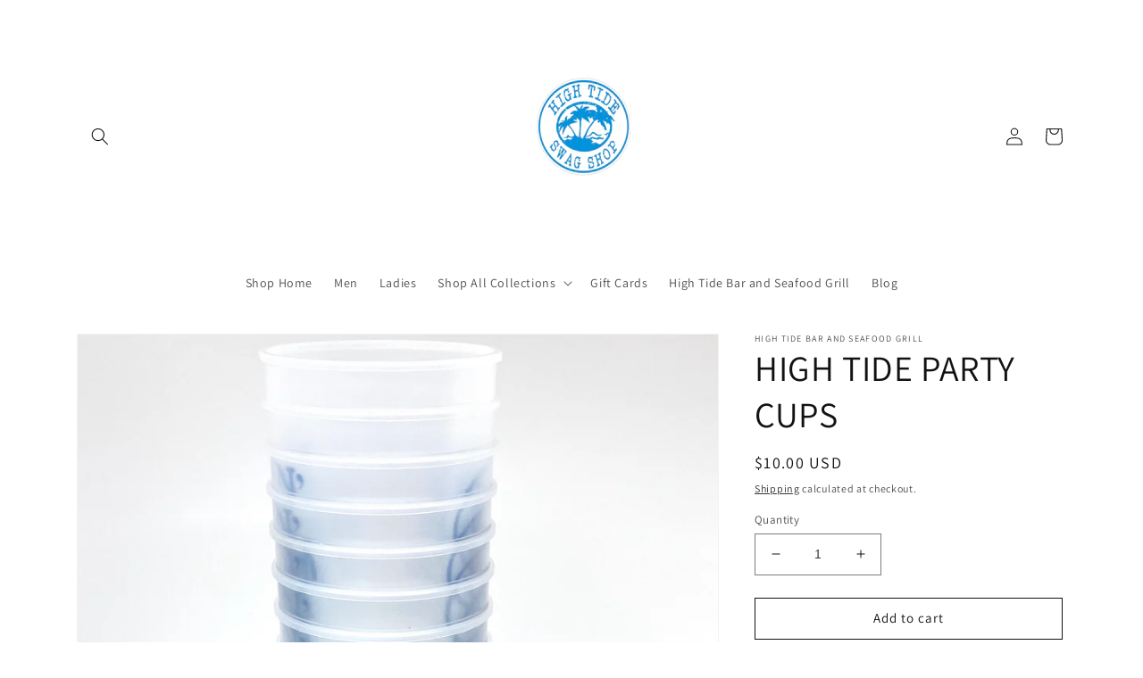

--- FILE ---
content_type: text/html; charset=utf-8
request_url: https://www.shophightidevi.com/products/high-tide-party-cups
body_size: 22826
content:
<!doctype html>
<html class="no-js" lang="en">
  <head>
    <meta charset="utf-8">
    <meta http-equiv="X-UA-Compatible" content="IE=edge">
    <meta name="viewport" content="width=device-width,initial-scale=1">
    <meta name="theme-color" content="">
    <link rel="canonical" href="https://www.shophightidevi.com/products/high-tide-party-cups">
    <link rel="preconnect" href="https://cdn.shopify.com" crossorigin><link rel="icon" type="image/png" href="//www.shophightidevi.com/cdn/shop/files/Image_2-8-22_at_1.22_PM.jpg?crop=center&height=32&v=1644344639&width=32"><link rel="preconnect" href="https://fonts.shopifycdn.com" crossorigin><title>
      HIGH TIDE PARTY CUPS
 &ndash; High Tide Boutique and Swag</title>

    
      <meta name="description" content="High Tide Party Cups Have a party at home! Set of ten High Tide Livin&#39; The Dream plastic cups.">
    

    

<meta property="og:site_name" content="High Tide Boutique and Swag">
<meta property="og:url" content="https://www.shophightidevi.com/products/high-tide-party-cups">
<meta property="og:title" content="HIGH TIDE PARTY CUPS">
<meta property="og:type" content="product">
<meta property="og:description" content="High Tide Party Cups Have a party at home! Set of ten High Tide Livin&#39; The Dream plastic cups."><meta property="og:image" content="http://www.shophightidevi.com/cdn/shop/products/image_3fb6b829-77ea-4319-bab4-21f162f1499d.jpg?v=1600737524">
  <meta property="og:image:secure_url" content="https://www.shophightidevi.com/cdn/shop/products/image_3fb6b829-77ea-4319-bab4-21f162f1499d.jpg?v=1600737524">
  <meta property="og:image:width" content="3024">
  <meta property="og:image:height" content="4032"><meta property="og:price:amount" content="10.00">
  <meta property="og:price:currency" content="USD"><meta name="twitter:card" content="summary_large_image">
<meta name="twitter:title" content="HIGH TIDE PARTY CUPS">
<meta name="twitter:description" content="High Tide Party Cups Have a party at home! Set of ten High Tide Livin&#39; The Dream plastic cups.">


    <script src="//www.shophightidevi.com/cdn/shop/t/8/assets/global.js?v=135116476141006970691647257717" defer="defer"></script>
    <script>window.performance && window.performance.mark && window.performance.mark('shopify.content_for_header.start');</script><meta id="shopify-digital-wallet" name="shopify-digital-wallet" content="/6663831665/digital_wallets/dialog">
<link rel="alternate" type="application/json+oembed" href="https://www.shophightidevi.com/products/high-tide-party-cups.oembed">
<script async="async" src="/checkouts/internal/preloads.js?locale=en-US"></script>
<script id="shopify-features" type="application/json">{"accessToken":"68b9f6a7675e34d0dfcf3ba2f9a545d7","betas":["rich-media-storefront-analytics"],"domain":"www.shophightidevi.com","predictiveSearch":true,"shopId":6663831665,"locale":"en"}</script>
<script>var Shopify = Shopify || {};
Shopify.shop = "high-tide-bar-and-seafood-grill.myshopify.com";
Shopify.locale = "en";
Shopify.currency = {"active":"USD","rate":"1.0"};
Shopify.country = "US";
Shopify.theme = {"name":"Updated copy of Dawn 3.0 2\/17\/22","id":120934367345,"schema_name":"Dawn","schema_version":"4.0.0","theme_store_id":887,"role":"main"};
Shopify.theme.handle = "null";
Shopify.theme.style = {"id":null,"handle":null};
Shopify.cdnHost = "www.shophightidevi.com/cdn";
Shopify.routes = Shopify.routes || {};
Shopify.routes.root = "/";</script>
<script type="module">!function(o){(o.Shopify=o.Shopify||{}).modules=!0}(window);</script>
<script>!function(o){function n(){var o=[];function n(){o.push(Array.prototype.slice.apply(arguments))}return n.q=o,n}var t=o.Shopify=o.Shopify||{};t.loadFeatures=n(),t.autoloadFeatures=n()}(window);</script>
<script id="shop-js-analytics" type="application/json">{"pageType":"product"}</script>
<script defer="defer" async type="module" src="//www.shophightidevi.com/cdn/shopifycloud/shop-js/modules/v2/client.init-shop-cart-sync_BT-GjEfc.en.esm.js"></script>
<script defer="defer" async type="module" src="//www.shophightidevi.com/cdn/shopifycloud/shop-js/modules/v2/chunk.common_D58fp_Oc.esm.js"></script>
<script defer="defer" async type="module" src="//www.shophightidevi.com/cdn/shopifycloud/shop-js/modules/v2/chunk.modal_xMitdFEc.esm.js"></script>
<script type="module">
  await import("//www.shophightidevi.com/cdn/shopifycloud/shop-js/modules/v2/client.init-shop-cart-sync_BT-GjEfc.en.esm.js");
await import("//www.shophightidevi.com/cdn/shopifycloud/shop-js/modules/v2/chunk.common_D58fp_Oc.esm.js");
await import("//www.shophightidevi.com/cdn/shopifycloud/shop-js/modules/v2/chunk.modal_xMitdFEc.esm.js");

  window.Shopify.SignInWithShop?.initShopCartSync?.({"fedCMEnabled":true,"windoidEnabled":true});

</script>
<script>(function() {
  var isLoaded = false;
  function asyncLoad() {
    if (isLoaded) return;
    isLoaded = true;
    var urls = ["https:\/\/rec.autocommerce.io\/recommender_javascript?shop=high-tide-bar-and-seafood-grill.myshopify.com","https:\/\/cdn.hextom.com\/js\/freeshippingbar.js?shop=high-tide-bar-and-seafood-grill.myshopify.com"];
    for (var i = 0; i < urls.length; i++) {
      var s = document.createElement('script');
      s.type = 'text/javascript';
      s.async = true;
      s.src = urls[i];
      var x = document.getElementsByTagName('script')[0];
      x.parentNode.insertBefore(s, x);
    }
  };
  if(window.attachEvent) {
    window.attachEvent('onload', asyncLoad);
  } else {
    window.addEventListener('load', asyncLoad, false);
  }
})();</script>
<script id="__st">var __st={"a":6663831665,"offset":-18000,"reqid":"30305296-8079-44ee-ac97-7172f661667b-1769361412","pageurl":"www.shophightidevi.com\/products\/high-tide-party-cups","u":"82cef29ebde2","p":"product","rtyp":"product","rid":4017498849393};</script>
<script>window.ShopifyPaypalV4VisibilityTracking = true;</script>
<script id="captcha-bootstrap">!function(){'use strict';const t='contact',e='account',n='new_comment',o=[[t,t],['blogs',n],['comments',n],[t,'customer']],c=[[e,'customer_login'],[e,'guest_login'],[e,'recover_customer_password'],[e,'create_customer']],r=t=>t.map((([t,e])=>`form[action*='/${t}']:not([data-nocaptcha='true']) input[name='form_type'][value='${e}']`)).join(','),a=t=>()=>t?[...document.querySelectorAll(t)].map((t=>t.form)):[];function s(){const t=[...o],e=r(t);return a(e)}const i='password',u='form_key',d=['recaptcha-v3-token','g-recaptcha-response','h-captcha-response',i],f=()=>{try{return window.sessionStorage}catch{return}},m='__shopify_v',_=t=>t.elements[u];function p(t,e,n=!1){try{const o=window.sessionStorage,c=JSON.parse(o.getItem(e)),{data:r}=function(t){const{data:e,action:n}=t;return t[m]||n?{data:e,action:n}:{data:t,action:n}}(c);for(const[e,n]of Object.entries(r))t.elements[e]&&(t.elements[e].value=n);n&&o.removeItem(e)}catch(o){console.error('form repopulation failed',{error:o})}}const l='form_type',E='cptcha';function T(t){t.dataset[E]=!0}const w=window,h=w.document,L='Shopify',v='ce_forms',y='captcha';let A=!1;((t,e)=>{const n=(g='f06e6c50-85a8-45c8-87d0-21a2b65856fe',I='https://cdn.shopify.com/shopifycloud/storefront-forms-hcaptcha/ce_storefront_forms_captcha_hcaptcha.v1.5.2.iife.js',D={infoText:'Protected by hCaptcha',privacyText:'Privacy',termsText:'Terms'},(t,e,n)=>{const o=w[L][v],c=o.bindForm;if(c)return c(t,g,e,D).then(n);var r;o.q.push([[t,g,e,D],n]),r=I,A||(h.body.append(Object.assign(h.createElement('script'),{id:'captcha-provider',async:!0,src:r})),A=!0)});var g,I,D;w[L]=w[L]||{},w[L][v]=w[L][v]||{},w[L][v].q=[],w[L][y]=w[L][y]||{},w[L][y].protect=function(t,e){n(t,void 0,e),T(t)},Object.freeze(w[L][y]),function(t,e,n,w,h,L){const[v,y,A,g]=function(t,e,n){const i=e?o:[],u=t?c:[],d=[...i,...u],f=r(d),m=r(i),_=r(d.filter((([t,e])=>n.includes(e))));return[a(f),a(m),a(_),s()]}(w,h,L),I=t=>{const e=t.target;return e instanceof HTMLFormElement?e:e&&e.form},D=t=>v().includes(t);t.addEventListener('submit',(t=>{const e=I(t);if(!e)return;const n=D(e)&&!e.dataset.hcaptchaBound&&!e.dataset.recaptchaBound,o=_(e),c=g().includes(e)&&(!o||!o.value);(n||c)&&t.preventDefault(),c&&!n&&(function(t){try{if(!f())return;!function(t){const e=f();if(!e)return;const n=_(t);if(!n)return;const o=n.value;o&&e.removeItem(o)}(t);const e=Array.from(Array(32),(()=>Math.random().toString(36)[2])).join('');!function(t,e){_(t)||t.append(Object.assign(document.createElement('input'),{type:'hidden',name:u})),t.elements[u].value=e}(t,e),function(t,e){const n=f();if(!n)return;const o=[...t.querySelectorAll(`input[type='${i}']`)].map((({name:t})=>t)),c=[...d,...o],r={};for(const[a,s]of new FormData(t).entries())c.includes(a)||(r[a]=s);n.setItem(e,JSON.stringify({[m]:1,action:t.action,data:r}))}(t,e)}catch(e){console.error('failed to persist form',e)}}(e),e.submit())}));const S=(t,e)=>{t&&!t.dataset[E]&&(n(t,e.some((e=>e===t))),T(t))};for(const o of['focusin','change'])t.addEventListener(o,(t=>{const e=I(t);D(e)&&S(e,y())}));const B=e.get('form_key'),M=e.get(l),P=B&&M;t.addEventListener('DOMContentLoaded',(()=>{const t=y();if(P)for(const e of t)e.elements[l].value===M&&p(e,B);[...new Set([...A(),...v().filter((t=>'true'===t.dataset.shopifyCaptcha))])].forEach((e=>S(e,t)))}))}(h,new URLSearchParams(w.location.search),n,t,e,['guest_login'])})(!0,!0)}();</script>
<script integrity="sha256-4kQ18oKyAcykRKYeNunJcIwy7WH5gtpwJnB7kiuLZ1E=" data-source-attribution="shopify.loadfeatures" defer="defer" src="//www.shophightidevi.com/cdn/shopifycloud/storefront/assets/storefront/load_feature-a0a9edcb.js" crossorigin="anonymous"></script>
<script data-source-attribution="shopify.dynamic_checkout.dynamic.init">var Shopify=Shopify||{};Shopify.PaymentButton=Shopify.PaymentButton||{isStorefrontPortableWallets:!0,init:function(){window.Shopify.PaymentButton.init=function(){};var t=document.createElement("script");t.src="https://www.shophightidevi.com/cdn/shopifycloud/portable-wallets/latest/portable-wallets.en.js",t.type="module",document.head.appendChild(t)}};
</script>
<script data-source-attribution="shopify.dynamic_checkout.buyer_consent">
  function portableWalletsHideBuyerConsent(e){var t=document.getElementById("shopify-buyer-consent"),n=document.getElementById("shopify-subscription-policy-button");t&&n&&(t.classList.add("hidden"),t.setAttribute("aria-hidden","true"),n.removeEventListener("click",e))}function portableWalletsShowBuyerConsent(e){var t=document.getElementById("shopify-buyer-consent"),n=document.getElementById("shopify-subscription-policy-button");t&&n&&(t.classList.remove("hidden"),t.removeAttribute("aria-hidden"),n.addEventListener("click",e))}window.Shopify?.PaymentButton&&(window.Shopify.PaymentButton.hideBuyerConsent=portableWalletsHideBuyerConsent,window.Shopify.PaymentButton.showBuyerConsent=portableWalletsShowBuyerConsent);
</script>
<script>
  function portableWalletsCleanup(e){e&&e.src&&console.error("Failed to load portable wallets script "+e.src);var t=document.querySelectorAll("shopify-accelerated-checkout .shopify-payment-button__skeleton, shopify-accelerated-checkout-cart .wallet-cart-button__skeleton"),e=document.getElementById("shopify-buyer-consent");for(let e=0;e<t.length;e++)t[e].remove();e&&e.remove()}function portableWalletsNotLoadedAsModule(e){e instanceof ErrorEvent&&"string"==typeof e.message&&e.message.includes("import.meta")&&"string"==typeof e.filename&&e.filename.includes("portable-wallets")&&(window.removeEventListener("error",portableWalletsNotLoadedAsModule),window.Shopify.PaymentButton.failedToLoad=e,"loading"===document.readyState?document.addEventListener("DOMContentLoaded",window.Shopify.PaymentButton.init):window.Shopify.PaymentButton.init())}window.addEventListener("error",portableWalletsNotLoadedAsModule);
</script>

<script type="module" src="https://www.shophightidevi.com/cdn/shopifycloud/portable-wallets/latest/portable-wallets.en.js" onError="portableWalletsCleanup(this)" crossorigin="anonymous"></script>
<script nomodule>
  document.addEventListener("DOMContentLoaded", portableWalletsCleanup);
</script>

<link id="shopify-accelerated-checkout-styles" rel="stylesheet" media="screen" href="https://www.shophightidevi.com/cdn/shopifycloud/portable-wallets/latest/accelerated-checkout-backwards-compat.css" crossorigin="anonymous">
<style id="shopify-accelerated-checkout-cart">
        #shopify-buyer-consent {
  margin-top: 1em;
  display: inline-block;
  width: 100%;
}

#shopify-buyer-consent.hidden {
  display: none;
}

#shopify-subscription-policy-button {
  background: none;
  border: none;
  padding: 0;
  text-decoration: underline;
  font-size: inherit;
  cursor: pointer;
}

#shopify-subscription-policy-button::before {
  box-shadow: none;
}

      </style>
<script id="sections-script" data-sections="main-product,product-recommendations,header,footer" defer="defer" src="//www.shophightidevi.com/cdn/shop/t/8/compiled_assets/scripts.js?v=1381"></script>
<script>window.performance && window.performance.mark && window.performance.mark('shopify.content_for_header.end');</script>


    <style data-shopify>
      @font-face {
  font-family: Assistant;
  font-weight: 400;
  font-style: normal;
  font-display: swap;
  src: url("//www.shophightidevi.com/cdn/fonts/assistant/assistant_n4.9120912a469cad1cc292572851508ca49d12e768.woff2") format("woff2"),
       url("//www.shophightidevi.com/cdn/fonts/assistant/assistant_n4.6e9875ce64e0fefcd3f4446b7ec9036b3ddd2985.woff") format("woff");
}

      @font-face {
  font-family: Assistant;
  font-weight: 700;
  font-style: normal;
  font-display: swap;
  src: url("//www.shophightidevi.com/cdn/fonts/assistant/assistant_n7.bf44452348ec8b8efa3aa3068825305886b1c83c.woff2") format("woff2"),
       url("//www.shophightidevi.com/cdn/fonts/assistant/assistant_n7.0c887fee83f6b3bda822f1150b912c72da0f7b64.woff") format("woff");
}

      
      
      @font-face {
  font-family: Assistant;
  font-weight: 400;
  font-style: normal;
  font-display: swap;
  src: url("//www.shophightidevi.com/cdn/fonts/assistant/assistant_n4.9120912a469cad1cc292572851508ca49d12e768.woff2") format("woff2"),
       url("//www.shophightidevi.com/cdn/fonts/assistant/assistant_n4.6e9875ce64e0fefcd3f4446b7ec9036b3ddd2985.woff") format("woff");
}


      :root {
        --font-body-family: Assistant, sans-serif;
        --font-body-style: normal;
        --font-body-weight: 400;

        --font-heading-family: Assistant, sans-serif;
        --font-heading-style: normal;
        --font-heading-weight: 400;

        --font-body-scale: 1.0;
        --font-heading-scale: 1.0;

        --color-base-text: 18, 18, 18;
        --color-shadow: 18, 18, 18;
        --color-base-background-1: 255, 255, 255;
        --color-base-background-2: 243, 243, 243;
        --color-base-solid-button-labels: 255, 255, 255;
        --color-base-outline-button-labels: 18, 18, 18;
        --color-base-accent-1: 18, 18, 18;
        --color-base-accent-2: 51, 79, 180;
        --payment-terms-background-color: #FFFFFF;

        --gradient-base-background-1: #FFFFFF;
        --gradient-base-background-2: #F3F3F3;
        --gradient-base-accent-1: #121212;
        --gradient-base-accent-2: #334FB4;

        --media-padding: px;
        --media-border-opacity: 0.05;
        --media-border-width: 1px;
        --media-radius: 0px;
        --media-shadow-opacity: 0.0;
        --media-shadow-horizontal-offset: 0px;
        --media-shadow-vertical-offset: 0px;
        --media-shadow-blur-radius: 0px;

        --page-width: 120rem;
        --page-width-margin: 0rem;

        --card-image-padding: 0.0rem;
        --card-corner-radius: 0.0rem;
        --card-text-alignment: left;
        --card-border-width: 0.0rem;
        --card-border-opacity: 0.0;
        --card-shadow-opacity: 0.1;
        --card-shadow-horizontal-offset: 0.0rem;
        --card-shadow-vertical-offset: 0.0rem;
        --card-shadow-blur-radius: 0.0rem;

        --badge-corner-radius: 4.0rem;

        --popup-border-width: 1px;
        --popup-border-opacity: 0.1;
        --popup-corner-radius: 0px;
        --popup-shadow-opacity: 0.0;
        --popup-shadow-horizontal-offset: 0px;
        --popup-shadow-vertical-offset: 0px;
        --popup-shadow-blur-radius: 0px;

        --drawer-border-width: 1px;
        --drawer-border-opacity: 0.1;
        --drawer-shadow-opacity: 0.0;
        --drawer-shadow-horizontal-offset: 0px;
        --drawer-shadow-vertical-offset: 0px;
        --drawer-shadow-blur-radius: 0px;

        --spacing-sections-desktop: 0px;
        --spacing-sections-mobile: 0px;

        --grid-desktop-vertical-spacing: 8px;
        --grid-desktop-horizontal-spacing: 8px;
        --grid-mobile-vertical-spacing: 4px;
        --grid-mobile-horizontal-spacing: 4px;

        --text-boxes-border-opacity: 0.0;
        --text-boxes-border-width: 0px;
        --text-boxes-radius: 0px;
        --text-boxes-shadow-opacity: 0.0;
        --text-boxes-shadow-horizontal-offset: 0px;
        --text-boxes-shadow-vertical-offset: 0px;
        --text-boxes-shadow-blur-radius: 0px;

        --buttons-radius: 0px;
        --buttons-radius-outset: 0px;
        --buttons-border-width: 1px;
        --buttons-border-opacity: 1.0;
        --buttons-shadow-opacity: 0.0;
        --buttons-shadow-horizontal-offset: 0px;
        --buttons-shadow-vertical-offset: 0px;
        --buttons-shadow-blur-radius: 0px;
        --buttons-border-offset: 0px;

        --inputs-radius: 0px;
        --inputs-border-width: 1px;
        --inputs-border-opacity: 0.55;
        --inputs-shadow-opacity: 0.0;
        --inputs-shadow-horizontal-offset: 0px;
        --inputs-margin-offset: 0px;
        --inputs-shadow-vertical-offset: 0px;
        --inputs-shadow-blur-radius: 0px;
        --inputs-radius-outset: 0px;

        --variant-pills-radius: 40px;
        --variant-pills-border-width: 1px;
        --variant-pills-border-opacity: 0.55;
        --variant-pills-shadow-opacity: 0.0;
        --variant-pills-shadow-horizontal-offset: 0px;
        --variant-pills-shadow-vertical-offset: 0px;
        --variant-pills-shadow-blur-radius: 0px;
      }

      *,
      *::before,
      *::after {
        box-sizing: inherit;
      }

      html {
        box-sizing: border-box;
        font-size: calc(var(--font-body-scale) * 62.5%);
        height: 100%;
      }

      body {
        display: grid;
        grid-template-rows: auto auto 1fr auto;
        grid-template-columns: 100%;
        min-height: 100%;
        margin: 0;
        font-size: 1.5rem;
        letter-spacing: 0.06rem;
        line-height: calc(1 + 0.8 / var(--font-body-scale));
        font-family: var(--font-body-family);
        font-style: var(--font-body-style);
        font-weight: var(--font-body-weight);
      }

      @media screen and (min-width: 750px) {
        body {
          font-size: 1.6rem;
        }
      }
    </style>

    <link href="//www.shophightidevi.com/cdn/shop/t/8/assets/base.css?v=144997082486365258741647257731" rel="stylesheet" type="text/css" media="all" />
<link rel="preload" as="font" href="//www.shophightidevi.com/cdn/fonts/assistant/assistant_n4.9120912a469cad1cc292572851508ca49d12e768.woff2" type="font/woff2" crossorigin><link rel="preload" as="font" href="//www.shophightidevi.com/cdn/fonts/assistant/assistant_n4.9120912a469cad1cc292572851508ca49d12e768.woff2" type="font/woff2" crossorigin><link rel="stylesheet" href="//www.shophightidevi.com/cdn/shop/t/8/assets/component-predictive-search.css?v=165644661289088488651647257713" media="print" onload="this.media='all'"><script>document.documentElement.className = document.documentElement.className.replace('no-js', 'js');
    if (Shopify.designMode) {
      document.documentElement.classList.add('shopify-design-mode');
    }
    </script>
  <meta name="google-site-verification" content="QE7qU12iju5YMmEXojjhLdM2TzM4qIeM_Rp-nIQ9YH0" />
  <link href="https://monorail-edge.shopifysvc.com" rel="dns-prefetch">
<script>(function(){if ("sendBeacon" in navigator && "performance" in window) {try {var session_token_from_headers = performance.getEntriesByType('navigation')[0].serverTiming.find(x => x.name == '_s').description;} catch {var session_token_from_headers = undefined;}var session_cookie_matches = document.cookie.match(/_shopify_s=([^;]*)/);var session_token_from_cookie = session_cookie_matches && session_cookie_matches.length === 2 ? session_cookie_matches[1] : "";var session_token = session_token_from_headers || session_token_from_cookie || "";function handle_abandonment_event(e) {var entries = performance.getEntries().filter(function(entry) {return /monorail-edge.shopifysvc.com/.test(entry.name);});if (!window.abandonment_tracked && entries.length === 0) {window.abandonment_tracked = true;var currentMs = Date.now();var navigation_start = performance.timing.navigationStart;var payload = {shop_id: 6663831665,url: window.location.href,navigation_start,duration: currentMs - navigation_start,session_token,page_type: "product"};window.navigator.sendBeacon("https://monorail-edge.shopifysvc.com/v1/produce", JSON.stringify({schema_id: "online_store_buyer_site_abandonment/1.1",payload: payload,metadata: {event_created_at_ms: currentMs,event_sent_at_ms: currentMs}}));}}window.addEventListener('pagehide', handle_abandonment_event);}}());</script>
<script id="web-pixels-manager-setup">(function e(e,d,r,n,o){if(void 0===o&&(o={}),!Boolean(null===(a=null===(i=window.Shopify)||void 0===i?void 0:i.analytics)||void 0===a?void 0:a.replayQueue)){var i,a;window.Shopify=window.Shopify||{};var t=window.Shopify;t.analytics=t.analytics||{};var s=t.analytics;s.replayQueue=[],s.publish=function(e,d,r){return s.replayQueue.push([e,d,r]),!0};try{self.performance.mark("wpm:start")}catch(e){}var l=function(){var e={modern:/Edge?\/(1{2}[4-9]|1[2-9]\d|[2-9]\d{2}|\d{4,})\.\d+(\.\d+|)|Firefox\/(1{2}[4-9]|1[2-9]\d|[2-9]\d{2}|\d{4,})\.\d+(\.\d+|)|Chrom(ium|e)\/(9{2}|\d{3,})\.\d+(\.\d+|)|(Maci|X1{2}).+ Version\/(15\.\d+|(1[6-9]|[2-9]\d|\d{3,})\.\d+)([,.]\d+|)( \(\w+\)|)( Mobile\/\w+|) Safari\/|Chrome.+OPR\/(9{2}|\d{3,})\.\d+\.\d+|(CPU[ +]OS|iPhone[ +]OS|CPU[ +]iPhone|CPU IPhone OS|CPU iPad OS)[ +]+(15[._]\d+|(1[6-9]|[2-9]\d|\d{3,})[._]\d+)([._]\d+|)|Android:?[ /-](13[3-9]|1[4-9]\d|[2-9]\d{2}|\d{4,})(\.\d+|)(\.\d+|)|Android.+Firefox\/(13[5-9]|1[4-9]\d|[2-9]\d{2}|\d{4,})\.\d+(\.\d+|)|Android.+Chrom(ium|e)\/(13[3-9]|1[4-9]\d|[2-9]\d{2}|\d{4,})\.\d+(\.\d+|)|SamsungBrowser\/([2-9]\d|\d{3,})\.\d+/,legacy:/Edge?\/(1[6-9]|[2-9]\d|\d{3,})\.\d+(\.\d+|)|Firefox\/(5[4-9]|[6-9]\d|\d{3,})\.\d+(\.\d+|)|Chrom(ium|e)\/(5[1-9]|[6-9]\d|\d{3,})\.\d+(\.\d+|)([\d.]+$|.*Safari\/(?![\d.]+ Edge\/[\d.]+$))|(Maci|X1{2}).+ Version\/(10\.\d+|(1[1-9]|[2-9]\d|\d{3,})\.\d+)([,.]\d+|)( \(\w+\)|)( Mobile\/\w+|) Safari\/|Chrome.+OPR\/(3[89]|[4-9]\d|\d{3,})\.\d+\.\d+|(CPU[ +]OS|iPhone[ +]OS|CPU[ +]iPhone|CPU IPhone OS|CPU iPad OS)[ +]+(10[._]\d+|(1[1-9]|[2-9]\d|\d{3,})[._]\d+)([._]\d+|)|Android:?[ /-](13[3-9]|1[4-9]\d|[2-9]\d{2}|\d{4,})(\.\d+|)(\.\d+|)|Mobile Safari.+OPR\/([89]\d|\d{3,})\.\d+\.\d+|Android.+Firefox\/(13[5-9]|1[4-9]\d|[2-9]\d{2}|\d{4,})\.\d+(\.\d+|)|Android.+Chrom(ium|e)\/(13[3-9]|1[4-9]\d|[2-9]\d{2}|\d{4,})\.\d+(\.\d+|)|Android.+(UC? ?Browser|UCWEB|U3)[ /]?(15\.([5-9]|\d{2,})|(1[6-9]|[2-9]\d|\d{3,})\.\d+)\.\d+|SamsungBrowser\/(5\.\d+|([6-9]|\d{2,})\.\d+)|Android.+MQ{2}Browser\/(14(\.(9|\d{2,})|)|(1[5-9]|[2-9]\d|\d{3,})(\.\d+|))(\.\d+|)|K[Aa][Ii]OS\/(3\.\d+|([4-9]|\d{2,})\.\d+)(\.\d+|)/},d=e.modern,r=e.legacy,n=navigator.userAgent;return n.match(d)?"modern":n.match(r)?"legacy":"unknown"}(),u="modern"===l?"modern":"legacy",c=(null!=n?n:{modern:"",legacy:""})[u],f=function(e){return[e.baseUrl,"/wpm","/b",e.hashVersion,"modern"===e.buildTarget?"m":"l",".js"].join("")}({baseUrl:d,hashVersion:r,buildTarget:u}),m=function(e){var d=e.version,r=e.bundleTarget,n=e.surface,o=e.pageUrl,i=e.monorailEndpoint;return{emit:function(e){var a=e.status,t=e.errorMsg,s=(new Date).getTime(),l=JSON.stringify({metadata:{event_sent_at_ms:s},events:[{schema_id:"web_pixels_manager_load/3.1",payload:{version:d,bundle_target:r,page_url:o,status:a,surface:n,error_msg:t},metadata:{event_created_at_ms:s}}]});if(!i)return console&&console.warn&&console.warn("[Web Pixels Manager] No Monorail endpoint provided, skipping logging."),!1;try{return self.navigator.sendBeacon.bind(self.navigator)(i,l)}catch(e){}var u=new XMLHttpRequest;try{return u.open("POST",i,!0),u.setRequestHeader("Content-Type","text/plain"),u.send(l),!0}catch(e){return console&&console.warn&&console.warn("[Web Pixels Manager] Got an unhandled error while logging to Monorail."),!1}}}}({version:r,bundleTarget:l,surface:e.surface,pageUrl:self.location.href,monorailEndpoint:e.monorailEndpoint});try{o.browserTarget=l,function(e){var d=e.src,r=e.async,n=void 0===r||r,o=e.onload,i=e.onerror,a=e.sri,t=e.scriptDataAttributes,s=void 0===t?{}:t,l=document.createElement("script"),u=document.querySelector("head"),c=document.querySelector("body");if(l.async=n,l.src=d,a&&(l.integrity=a,l.crossOrigin="anonymous"),s)for(var f in s)if(Object.prototype.hasOwnProperty.call(s,f))try{l.dataset[f]=s[f]}catch(e){}if(o&&l.addEventListener("load",o),i&&l.addEventListener("error",i),u)u.appendChild(l);else{if(!c)throw new Error("Did not find a head or body element to append the script");c.appendChild(l)}}({src:f,async:!0,onload:function(){if(!function(){var e,d;return Boolean(null===(d=null===(e=window.Shopify)||void 0===e?void 0:e.analytics)||void 0===d?void 0:d.initialized)}()){var d=window.webPixelsManager.init(e)||void 0;if(d){var r=window.Shopify.analytics;r.replayQueue.forEach((function(e){var r=e[0],n=e[1],o=e[2];d.publishCustomEvent(r,n,o)})),r.replayQueue=[],r.publish=d.publishCustomEvent,r.visitor=d.visitor,r.initialized=!0}}},onerror:function(){return m.emit({status:"failed",errorMsg:"".concat(f," has failed to load")})},sri:function(e){var d=/^sha384-[A-Za-z0-9+/=]+$/;return"string"==typeof e&&d.test(e)}(c)?c:"",scriptDataAttributes:o}),m.emit({status:"loading"})}catch(e){m.emit({status:"failed",errorMsg:(null==e?void 0:e.message)||"Unknown error"})}}})({shopId: 6663831665,storefrontBaseUrl: "https://www.shophightidevi.com",extensionsBaseUrl: "https://extensions.shopifycdn.com/cdn/shopifycloud/web-pixels-manager",monorailEndpoint: "https://monorail-edge.shopifysvc.com/unstable/produce_batch",surface: "storefront-renderer",enabledBetaFlags: ["2dca8a86"],webPixelsConfigList: [{"id":"793772333","configuration":"{\"config\":\"{\\\"pixel_id\\\":\\\"G-KGB4KBY9XE\\\",\\\"gtag_events\\\":[{\\\"type\\\":\\\"purchase\\\",\\\"action_label\\\":\\\"G-KGB4KBY9XE\\\"},{\\\"type\\\":\\\"page_view\\\",\\\"action_label\\\":\\\"G-KGB4KBY9XE\\\"},{\\\"type\\\":\\\"view_item\\\",\\\"action_label\\\":\\\"G-KGB4KBY9XE\\\"},{\\\"type\\\":\\\"search\\\",\\\"action_label\\\":\\\"G-KGB4KBY9XE\\\"},{\\\"type\\\":\\\"add_to_cart\\\",\\\"action_label\\\":\\\"G-KGB4KBY9XE\\\"},{\\\"type\\\":\\\"begin_checkout\\\",\\\"action_label\\\":\\\"G-KGB4KBY9XE\\\"},{\\\"type\\\":\\\"add_payment_info\\\",\\\"action_label\\\":\\\"G-KGB4KBY9XE\\\"}],\\\"enable_monitoring_mode\\\":false}\"}","eventPayloadVersion":"v1","runtimeContext":"OPEN","scriptVersion":"b2a88bafab3e21179ed38636efcd8a93","type":"APP","apiClientId":1780363,"privacyPurposes":[],"dataSharingAdjustments":{"protectedCustomerApprovalScopes":["read_customer_address","read_customer_email","read_customer_name","read_customer_personal_data","read_customer_phone"]}},{"id":"shopify-app-pixel","configuration":"{}","eventPayloadVersion":"v1","runtimeContext":"STRICT","scriptVersion":"0450","apiClientId":"shopify-pixel","type":"APP","privacyPurposes":["ANALYTICS","MARKETING"]},{"id":"shopify-custom-pixel","eventPayloadVersion":"v1","runtimeContext":"LAX","scriptVersion":"0450","apiClientId":"shopify-pixel","type":"CUSTOM","privacyPurposes":["ANALYTICS","MARKETING"]}],isMerchantRequest: false,initData: {"shop":{"name":"High Tide Boutique and Swag","paymentSettings":{"currencyCode":"USD"},"myshopifyDomain":"high-tide-bar-and-seafood-grill.myshopify.com","countryCode":"US","storefrontUrl":"https:\/\/www.shophightidevi.com"},"customer":null,"cart":null,"checkout":null,"productVariants":[{"price":{"amount":10.0,"currencyCode":"USD"},"product":{"title":"HIGH TIDE PARTY CUPS","vendor":"High Tide Bar and Seafood Grill","id":"4017498849393","untranslatedTitle":"HIGH TIDE PARTY CUPS","url":"\/products\/high-tide-party-cups","type":"Party Cups"},"id":"29550701248625","image":{"src":"\/\/www.shophightidevi.com\/cdn\/shop\/products\/image_3fb6b829-77ea-4319-bab4-21f162f1499d.jpg?v=1600737524"},"sku":"PARTY CUPS 10","title":"Default Title","untranslatedTitle":"Default Title"}],"purchasingCompany":null},},"https://www.shophightidevi.com/cdn","fcfee988w5aeb613cpc8e4bc33m6693e112",{"modern":"","legacy":""},{"shopId":"6663831665","storefrontBaseUrl":"https:\/\/www.shophightidevi.com","extensionBaseUrl":"https:\/\/extensions.shopifycdn.com\/cdn\/shopifycloud\/web-pixels-manager","surface":"storefront-renderer","enabledBetaFlags":"[\"2dca8a86\"]","isMerchantRequest":"false","hashVersion":"fcfee988w5aeb613cpc8e4bc33m6693e112","publish":"custom","events":"[[\"page_viewed\",{}],[\"product_viewed\",{\"productVariant\":{\"price\":{\"amount\":10.0,\"currencyCode\":\"USD\"},\"product\":{\"title\":\"HIGH TIDE PARTY CUPS\",\"vendor\":\"High Tide Bar and Seafood Grill\",\"id\":\"4017498849393\",\"untranslatedTitle\":\"HIGH TIDE PARTY CUPS\",\"url\":\"\/products\/high-tide-party-cups\",\"type\":\"Party Cups\"},\"id\":\"29550701248625\",\"image\":{\"src\":\"\/\/www.shophightidevi.com\/cdn\/shop\/products\/image_3fb6b829-77ea-4319-bab4-21f162f1499d.jpg?v=1600737524\"},\"sku\":\"PARTY CUPS 10\",\"title\":\"Default Title\",\"untranslatedTitle\":\"Default Title\"}}]]"});</script><script>
  window.ShopifyAnalytics = window.ShopifyAnalytics || {};
  window.ShopifyAnalytics.meta = window.ShopifyAnalytics.meta || {};
  window.ShopifyAnalytics.meta.currency = 'USD';
  var meta = {"product":{"id":4017498849393,"gid":"gid:\/\/shopify\/Product\/4017498849393","vendor":"High Tide Bar and Seafood Grill","type":"Party Cups","handle":"high-tide-party-cups","variants":[{"id":29550701248625,"price":1000,"name":"HIGH TIDE PARTY CUPS","public_title":null,"sku":"PARTY CUPS 10"}],"remote":false},"page":{"pageType":"product","resourceType":"product","resourceId":4017498849393,"requestId":"30305296-8079-44ee-ac97-7172f661667b-1769361412"}};
  for (var attr in meta) {
    window.ShopifyAnalytics.meta[attr] = meta[attr];
  }
</script>
<script class="analytics">
  (function () {
    var customDocumentWrite = function(content) {
      var jquery = null;

      if (window.jQuery) {
        jquery = window.jQuery;
      } else if (window.Checkout && window.Checkout.$) {
        jquery = window.Checkout.$;
      }

      if (jquery) {
        jquery('body').append(content);
      }
    };

    var hasLoggedConversion = function(token) {
      if (token) {
        return document.cookie.indexOf('loggedConversion=' + token) !== -1;
      }
      return false;
    }

    var setCookieIfConversion = function(token) {
      if (token) {
        var twoMonthsFromNow = new Date(Date.now());
        twoMonthsFromNow.setMonth(twoMonthsFromNow.getMonth() + 2);

        document.cookie = 'loggedConversion=' + token + '; expires=' + twoMonthsFromNow;
      }
    }

    var trekkie = window.ShopifyAnalytics.lib = window.trekkie = window.trekkie || [];
    if (trekkie.integrations) {
      return;
    }
    trekkie.methods = [
      'identify',
      'page',
      'ready',
      'track',
      'trackForm',
      'trackLink'
    ];
    trekkie.factory = function(method) {
      return function() {
        var args = Array.prototype.slice.call(arguments);
        args.unshift(method);
        trekkie.push(args);
        return trekkie;
      };
    };
    for (var i = 0; i < trekkie.methods.length; i++) {
      var key = trekkie.methods[i];
      trekkie[key] = trekkie.factory(key);
    }
    trekkie.load = function(config) {
      trekkie.config = config || {};
      trekkie.config.initialDocumentCookie = document.cookie;
      var first = document.getElementsByTagName('script')[0];
      var script = document.createElement('script');
      script.type = 'text/javascript';
      script.onerror = function(e) {
        var scriptFallback = document.createElement('script');
        scriptFallback.type = 'text/javascript';
        scriptFallback.onerror = function(error) {
                var Monorail = {
      produce: function produce(monorailDomain, schemaId, payload) {
        var currentMs = new Date().getTime();
        var event = {
          schema_id: schemaId,
          payload: payload,
          metadata: {
            event_created_at_ms: currentMs,
            event_sent_at_ms: currentMs
          }
        };
        return Monorail.sendRequest("https://" + monorailDomain + "/v1/produce", JSON.stringify(event));
      },
      sendRequest: function sendRequest(endpointUrl, payload) {
        // Try the sendBeacon API
        if (window && window.navigator && typeof window.navigator.sendBeacon === 'function' && typeof window.Blob === 'function' && !Monorail.isIos12()) {
          var blobData = new window.Blob([payload], {
            type: 'text/plain'
          });

          if (window.navigator.sendBeacon(endpointUrl, blobData)) {
            return true;
          } // sendBeacon was not successful

        } // XHR beacon

        var xhr = new XMLHttpRequest();

        try {
          xhr.open('POST', endpointUrl);
          xhr.setRequestHeader('Content-Type', 'text/plain');
          xhr.send(payload);
        } catch (e) {
          console.log(e);
        }

        return false;
      },
      isIos12: function isIos12() {
        return window.navigator.userAgent.lastIndexOf('iPhone; CPU iPhone OS 12_') !== -1 || window.navigator.userAgent.lastIndexOf('iPad; CPU OS 12_') !== -1;
      }
    };
    Monorail.produce('monorail-edge.shopifysvc.com',
      'trekkie_storefront_load_errors/1.1',
      {shop_id: 6663831665,
      theme_id: 120934367345,
      app_name: "storefront",
      context_url: window.location.href,
      source_url: "//www.shophightidevi.com/cdn/s/trekkie.storefront.8d95595f799fbf7e1d32231b9a28fd43b70c67d3.min.js"});

        };
        scriptFallback.async = true;
        scriptFallback.src = '//www.shophightidevi.com/cdn/s/trekkie.storefront.8d95595f799fbf7e1d32231b9a28fd43b70c67d3.min.js';
        first.parentNode.insertBefore(scriptFallback, first);
      };
      script.async = true;
      script.src = '//www.shophightidevi.com/cdn/s/trekkie.storefront.8d95595f799fbf7e1d32231b9a28fd43b70c67d3.min.js';
      first.parentNode.insertBefore(script, first);
    };
    trekkie.load(
      {"Trekkie":{"appName":"storefront","development":false,"defaultAttributes":{"shopId":6663831665,"isMerchantRequest":null,"themeId":120934367345,"themeCityHash":"15061161189517257555","contentLanguage":"en","currency":"USD","eventMetadataId":"c2a4dd3a-80af-491b-bc8c-c2237495c348"},"isServerSideCookieWritingEnabled":true,"monorailRegion":"shop_domain","enabledBetaFlags":["65f19447"]},"Session Attribution":{},"S2S":{"facebookCapiEnabled":false,"source":"trekkie-storefront-renderer","apiClientId":580111}}
    );

    var loaded = false;
    trekkie.ready(function() {
      if (loaded) return;
      loaded = true;

      window.ShopifyAnalytics.lib = window.trekkie;

      var originalDocumentWrite = document.write;
      document.write = customDocumentWrite;
      try { window.ShopifyAnalytics.merchantGoogleAnalytics.call(this); } catch(error) {};
      document.write = originalDocumentWrite;

      window.ShopifyAnalytics.lib.page(null,{"pageType":"product","resourceType":"product","resourceId":4017498849393,"requestId":"30305296-8079-44ee-ac97-7172f661667b-1769361412","shopifyEmitted":true});

      var match = window.location.pathname.match(/checkouts\/(.+)\/(thank_you|post_purchase)/)
      var token = match? match[1]: undefined;
      if (!hasLoggedConversion(token)) {
        setCookieIfConversion(token);
        window.ShopifyAnalytics.lib.track("Viewed Product",{"currency":"USD","variantId":29550701248625,"productId":4017498849393,"productGid":"gid:\/\/shopify\/Product\/4017498849393","name":"HIGH TIDE PARTY CUPS","price":"10.00","sku":"PARTY CUPS 10","brand":"High Tide Bar and Seafood Grill","variant":null,"category":"Party Cups","nonInteraction":true,"remote":false},undefined,undefined,{"shopifyEmitted":true});
      window.ShopifyAnalytics.lib.track("monorail:\/\/trekkie_storefront_viewed_product\/1.1",{"currency":"USD","variantId":29550701248625,"productId":4017498849393,"productGid":"gid:\/\/shopify\/Product\/4017498849393","name":"HIGH TIDE PARTY CUPS","price":"10.00","sku":"PARTY CUPS 10","brand":"High Tide Bar and Seafood Grill","variant":null,"category":"Party Cups","nonInteraction":true,"remote":false,"referer":"https:\/\/www.shophightidevi.com\/products\/high-tide-party-cups"});
      }
    });


        var eventsListenerScript = document.createElement('script');
        eventsListenerScript.async = true;
        eventsListenerScript.src = "//www.shophightidevi.com/cdn/shopifycloud/storefront/assets/shop_events_listener-3da45d37.js";
        document.getElementsByTagName('head')[0].appendChild(eventsListenerScript);

})();</script>
<script
  defer
  src="https://www.shophightidevi.com/cdn/shopifycloud/perf-kit/shopify-perf-kit-3.0.4.min.js"
  data-application="storefront-renderer"
  data-shop-id="6663831665"
  data-render-region="gcp-us-east1"
  data-page-type="product"
  data-theme-instance-id="120934367345"
  data-theme-name="Dawn"
  data-theme-version="4.0.0"
  data-monorail-region="shop_domain"
  data-resource-timing-sampling-rate="10"
  data-shs="true"
  data-shs-beacon="true"
  data-shs-export-with-fetch="true"
  data-shs-logs-sample-rate="1"
  data-shs-beacon-endpoint="https://www.shophightidevi.com/api/collect"
></script>
</head>

  <body class="gradient">
    <a class="skip-to-content-link button visually-hidden" href="#MainContent">
      Skip to content
    </a>

    <div id="shopify-section-announcement-bar" class="shopify-section">
</div>
    <div id="shopify-section-header" class="shopify-section section-header"><link rel="stylesheet" href="//www.shophightidevi.com/cdn/shop/t/8/assets/component-list-menu.css?v=129267058877082496571647257720" media="print" onload="this.media='all'">
<link rel="stylesheet" href="//www.shophightidevi.com/cdn/shop/t/8/assets/component-search.css?v=96455689198851321781647257707" media="print" onload="this.media='all'">
<link rel="stylesheet" href="//www.shophightidevi.com/cdn/shop/t/8/assets/component-menu-drawer.css?v=126731818748055994231647257711" media="print" onload="this.media='all'">
<link rel="stylesheet" href="//www.shophightidevi.com/cdn/shop/t/8/assets/component-cart-notification.css?v=107019900565326663291647257705" media="print" onload="this.media='all'">
<link rel="stylesheet" href="//www.shophightidevi.com/cdn/shop/t/8/assets/component-cart-items.css?v=35224266443739369591647257731" media="print" onload="this.media='all'"><link rel="stylesheet" href="//www.shophightidevi.com/cdn/shop/t/8/assets/component-price.css?v=112673864592427438181647257710" media="print" onload="this.media='all'">
  <link rel="stylesheet" href="//www.shophightidevi.com/cdn/shop/t/8/assets/component-loading-overlay.css?v=167310470843593579841647257735" media="print" onload="this.media='all'"><noscript><link href="//www.shophightidevi.com/cdn/shop/t/8/assets/component-list-menu.css?v=129267058877082496571647257720" rel="stylesheet" type="text/css" media="all" /></noscript>
<noscript><link href="//www.shophightidevi.com/cdn/shop/t/8/assets/component-search.css?v=96455689198851321781647257707" rel="stylesheet" type="text/css" media="all" /></noscript>
<noscript><link href="//www.shophightidevi.com/cdn/shop/t/8/assets/component-menu-drawer.css?v=126731818748055994231647257711" rel="stylesheet" type="text/css" media="all" /></noscript>
<noscript><link href="//www.shophightidevi.com/cdn/shop/t/8/assets/component-cart-notification.css?v=107019900565326663291647257705" rel="stylesheet" type="text/css" media="all" /></noscript>
<noscript><link href="//www.shophightidevi.com/cdn/shop/t/8/assets/component-cart-items.css?v=35224266443739369591647257731" rel="stylesheet" type="text/css" media="all" /></noscript>

<style>
  header-drawer {
    justify-self: start;
    margin-left: -1.2rem;
  }

  @media screen and (min-width: 990px) {
    header-drawer {
      display: none;
    }
  }

  .menu-drawer-container {
    display: flex;
  }

  .list-menu {
    list-style: none;
    padding: 0;
    margin: 0;
  }

  .list-menu--inline {
    display: inline-flex;
    flex-wrap: wrap;
  }

  summary.list-menu__item {
    padding-right: 2.7rem;
  }

  .list-menu__item {
    display: flex;
    align-items: center;
    line-height: calc(1 + 0.3 / var(--font-body-scale));
  }

  .list-menu__item--link {
    text-decoration: none;
    padding-bottom: 1rem;
    padding-top: 1rem;
    line-height: calc(1 + 0.8 / var(--font-body-scale));
  }

  @media screen and (min-width: 750px) {
    .list-menu__item--link {
      padding-bottom: 0.5rem;
      padding-top: 0.5rem;
    }
  }
</style><style data-shopify>.section-header {
    margin-bottom: 0px;
  }

  @media screen and (min-width: 750px) {
    .section-header {
      margin-bottom: 0px;
    }
  }</style><script src="//www.shophightidevi.com/cdn/shop/t/8/assets/details-disclosure.js?v=93827620636443844781647257728" defer="defer"></script>
<script src="//www.shophightidevi.com/cdn/shop/t/8/assets/details-modal.js?v=4511761896672669691647257727" defer="defer"></script>
<script src="//www.shophightidevi.com/cdn/shop/t/8/assets/cart-notification.js?v=110464945634282900951647257709" defer="defer"></script>

<svg xmlns="http://www.w3.org/2000/svg" class="hidden">
  <symbol id="icon-search" viewbox="0 0 18 19" fill="none">
    <path fill-rule="evenodd" clip-rule="evenodd" d="M11.03 11.68A5.784 5.784 0 112.85 3.5a5.784 5.784 0 018.18 8.18zm.26 1.12a6.78 6.78 0 11.72-.7l5.4 5.4a.5.5 0 11-.71.7l-5.41-5.4z" fill="currentColor"/>
  </symbol>

  <symbol id="icon-close" class="icon icon-close" fill="none" viewBox="0 0 18 17">
    <path d="M.865 15.978a.5.5 0 00.707.707l7.433-7.431 7.579 7.282a.501.501 0 00.846-.37.5.5 0 00-.153-.351L9.712 8.546l7.417-7.416a.5.5 0 10-.707-.708L8.991 7.853 1.413.573a.5.5 0 10-.693.72l7.563 7.268-7.418 7.417z" fill="currentColor">
  </symbol>
</svg>
<sticky-header class="header-wrapper color-background-1 gradient">
  <header class="header header--top-center page-width header--has-menu"><header-drawer data-breakpoint="tablet">
        <details id="Details-menu-drawer-container" class="menu-drawer-container">
          <summary class="header__icon header__icon--menu header__icon--summary link focus-inset" aria-label="Menu">
            <span>
              <svg xmlns="http://www.w3.org/2000/svg" aria-hidden="true" focusable="false" role="presentation" class="icon icon-hamburger" fill="none" viewBox="0 0 18 16">
  <path d="M1 .5a.5.5 0 100 1h15.71a.5.5 0 000-1H1zM.5 8a.5.5 0 01.5-.5h15.71a.5.5 0 010 1H1A.5.5 0 01.5 8zm0 7a.5.5 0 01.5-.5h15.71a.5.5 0 010 1H1a.5.5 0 01-.5-.5z" fill="currentColor">
</svg>

              <svg xmlns="http://www.w3.org/2000/svg" aria-hidden="true" focusable="false" role="presentation" class="icon icon-close" fill="none" viewBox="0 0 18 17">
  <path d="M.865 15.978a.5.5 0 00.707.707l7.433-7.431 7.579 7.282a.501.501 0 00.846-.37.5.5 0 00-.153-.351L9.712 8.546l7.417-7.416a.5.5 0 10-.707-.708L8.991 7.853 1.413.573a.5.5 0 10-.693.72l7.563 7.268-7.418 7.417z" fill="currentColor">
</svg>

            </span>
          </summary>
          <div id="menu-drawer" class="menu-drawer motion-reduce" tabindex="-1">
            <div class="menu-drawer__inner-container">
              <div class="menu-drawer__navigation-container">
                <nav class="menu-drawer__navigation">
                  <ul class="menu-drawer__menu list-menu" role="list"><li><a href="/" class="menu-drawer__menu-item list-menu__item link link--text focus-inset">
                            Shop Home
                          </a></li><li><a href="/collections/mens" class="menu-drawer__menu-item list-menu__item link link--text focus-inset">
                            Men
                          </a></li><li><a href="/collections/womens" class="menu-drawer__menu-item list-menu__item link link--text focus-inset">
                            Ladies
                          </a></li><li><details id="Details-menu-drawer-menu-item-4">
                            <summary class="menu-drawer__menu-item list-menu__item link link--text focus-inset">
                              Shop All Collections
                              <svg viewBox="0 0 14 10" fill="none" aria-hidden="true" focusable="false" role="presentation" class="icon icon-arrow" xmlns="http://www.w3.org/2000/svg">
  <path fill-rule="evenodd" clip-rule="evenodd" d="M8.537.808a.5.5 0 01.817-.162l4 4a.5.5 0 010 .708l-4 4a.5.5 0 11-.708-.708L11.793 5.5H1a.5.5 0 010-1h10.793L8.646 1.354a.5.5 0 01-.109-.546z" fill="currentColor">
</svg>

                              <svg aria-hidden="true" focusable="false" role="presentation" class="icon icon-caret" viewBox="0 0 10 6">
  <path fill-rule="evenodd" clip-rule="evenodd" d="M9.354.646a.5.5 0 00-.708 0L5 4.293 1.354.646a.5.5 0 00-.708.708l4 4a.5.5 0 00.708 0l4-4a.5.5 0 000-.708z" fill="currentColor">
</svg>

                            </summary>
                            <div id="link-Shop All Collections" class="menu-drawer__submenu motion-reduce" tabindex="-1">
                              <div class="menu-drawer__inner-submenu">
                                <button class="menu-drawer__close-button link link--text focus-inset" aria-expanded="true">
                                  <svg viewBox="0 0 14 10" fill="none" aria-hidden="true" focusable="false" role="presentation" class="icon icon-arrow" xmlns="http://www.w3.org/2000/svg">
  <path fill-rule="evenodd" clip-rule="evenodd" d="M8.537.808a.5.5 0 01.817-.162l4 4a.5.5 0 010 .708l-4 4a.5.5 0 11-.708-.708L11.793 5.5H1a.5.5 0 010-1h10.793L8.646 1.354a.5.5 0 01-.109-.546z" fill="currentColor">
</svg>

                                  Shop All Collections
                                </button>
                                <ul class="menu-drawer__menu list-menu" role="list" tabindex="-1"><li><a href="/collections/new/New" class="menu-drawer__menu-item link link--text list-menu__item focus-inset">
                                          New
                                        </a></li><li><a href="/collections/barware" class="menu-drawer__menu-item link link--text list-menu__item focus-inset">
                                          Barware
                                        </a></li><li><a href="/collections/beach-gear/Beach" class="menu-drawer__menu-item link link--text list-menu__item focus-inset">
                                          Beach
                                        </a></li><li><a href="/collections/hats" class="menu-drawer__menu-item link link--text list-menu__item focus-inset">
                                          Hats
                                        </a></li><li><a href="/collections/signs" class="menu-drawer__menu-item link link--text list-menu__item focus-inset">
                                          Home Decor
                                        </a></li><li><a href="/collections/youth/kids" class="menu-drawer__menu-item link link--text list-menu__item focus-inset">
                                          Kids
                                        </a></li><li><a href="/collections/womens/Ladies" class="menu-drawer__menu-item link link--text list-menu__item focus-inset">
                                          Ladies
                                        </a></li><li><a href="/collections/livin-the-dream" class="menu-drawer__menu-item link link--text list-menu__item focus-inset">
                                          Livin&#39; The Dream
                                        </a></li><li><a href="/collections/long-sleeves" class="menu-drawer__menu-item link link--text list-menu__item focus-inset">
                                          Long Sleeves
                                        </a></li><li><a href="/collections/stickers" class="menu-drawer__menu-item link link--text list-menu__item focus-inset">
                                          Magnets Stickers &amp; More
                                        </a></li><li><a href="/collections/mens" class="menu-drawer__menu-item link link--text list-menu__item focus-inset">
                                          Men
                                        </a></li><li><a href="/collections/ornament" class="menu-drawer__menu-item link link--text list-menu__item focus-inset">
                                          Ornaments
                                        </a></li><li><a href="/collections/performance-shirts" class="menu-drawer__menu-item link link--text list-menu__item focus-inset">
                                          Performance Shirts
                                        </a></li><li><a href="/collections/sale/Sale" class="menu-drawer__menu-item link link--text list-menu__item focus-inset">
                                          Sale
                                        </a></li><li><a href="/collections/signs-1/Sign" class="menu-drawer__menu-item link link--text list-menu__item focus-inset">
                                          Signs
                                        </a></li></ul>
                              </div>
                            </div>
                          </details></li><li><a href="/products/store-gift-card" class="menu-drawer__menu-item list-menu__item link link--text focus-inset">
                            Gift Cards
                          </a></li><li><a href="http://www.hightidevi.com/" class="menu-drawer__menu-item list-menu__item link link--text focus-inset">
                            High Tide Bar and Seafood Grill
                          </a></li><li><a href="/blogs/news" class="menu-drawer__menu-item list-menu__item link link--text focus-inset">
                            Blog
                          </a></li></ul>
                </nav>
                <div class="menu-drawer__utility-links"><a href="/account/login" class="menu-drawer__account link focus-inset h5">
                      <svg xmlns="http://www.w3.org/2000/svg" aria-hidden="true" focusable="false" role="presentation" class="icon icon-account" fill="none" viewBox="0 0 18 19">
  <path fill-rule="evenodd" clip-rule="evenodd" d="M6 4.5a3 3 0 116 0 3 3 0 01-6 0zm3-4a4 4 0 100 8 4 4 0 000-8zm5.58 12.15c1.12.82 1.83 2.24 1.91 4.85H1.51c.08-2.6.79-4.03 1.9-4.85C4.66 11.75 6.5 11.5 9 11.5s4.35.26 5.58 1.15zM9 10.5c-2.5 0-4.65.24-6.17 1.35C1.27 12.98.5 14.93.5 18v.5h17V18c0-3.07-.77-5.02-2.33-6.15-1.52-1.1-3.67-1.35-6.17-1.35z" fill="currentColor">
</svg>

Log in</a><ul class="list list-social list-unstyled" role="list"><li class="list-social__item">
                        <a href="https://www.facebook.com/hightidestj" class="list-social__link link"><svg aria-hidden="true" focusable="false" role="presentation" class="icon icon-facebook" viewBox="0 0 18 18">
  <path fill="currentColor" d="M16.42.61c.27 0 .5.1.69.28.19.2.28.42.28.7v15.44c0 .27-.1.5-.28.69a.94.94 0 01-.7.28h-4.39v-6.7h2.25l.31-2.65h-2.56v-1.7c0-.4.1-.72.28-.93.18-.2.5-.32 1-.32h1.37V3.35c-.6-.06-1.27-.1-2.01-.1-1.01 0-1.83.3-2.45.9-.62.6-.93 1.44-.93 2.53v1.97H7.04v2.65h2.24V18H.98c-.28 0-.5-.1-.7-.28a.94.94 0 01-.28-.7V1.59c0-.27.1-.5.28-.69a.94.94 0 01.7-.28h15.44z">
</svg>
<span class="visually-hidden">Facebook</span>
                        </a>
                      </li><li class="list-social__item">
                        <a href="https://www.instagram.com/hightidebarandseafoodgrill" class="list-social__link link"><svg aria-hidden="true" focusable="false" role="presentation" class="icon icon-instagram" viewBox="0 0 18 18">
  <path fill="currentColor" d="M8.77 1.58c2.34 0 2.62.01 3.54.05.86.04 1.32.18 1.63.3.41.17.7.35 1.01.66.3.3.5.6.65 1 .12.32.27.78.3 1.64.05.92.06 1.2.06 3.54s-.01 2.62-.05 3.54a4.79 4.79 0 01-.3 1.63c-.17.41-.35.7-.66 1.01-.3.3-.6.5-1.01.66-.31.12-.77.26-1.63.3-.92.04-1.2.05-3.54.05s-2.62 0-3.55-.05a4.79 4.79 0 01-1.62-.3c-.42-.16-.7-.35-1.01-.66-.31-.3-.5-.6-.66-1a4.87 4.87 0 01-.3-1.64c-.04-.92-.05-1.2-.05-3.54s0-2.62.05-3.54c.04-.86.18-1.32.3-1.63.16-.41.35-.7.66-1.01.3-.3.6-.5 1-.65.32-.12.78-.27 1.63-.3.93-.05 1.2-.06 3.55-.06zm0-1.58C6.39 0 6.09.01 5.15.05c-.93.04-1.57.2-2.13.4-.57.23-1.06.54-1.55 1.02C1 1.96.7 2.45.46 3.02c-.22.56-.37 1.2-.4 2.13C0 6.1 0 6.4 0 8.77s.01 2.68.05 3.61c.04.94.2 1.57.4 2.13.23.58.54 1.07 1.02 1.56.49.48.98.78 1.55 1.01.56.22 1.2.37 2.13.4.94.05 1.24.06 3.62.06 2.39 0 2.68-.01 3.62-.05.93-.04 1.57-.2 2.13-.41a4.27 4.27 0 001.55-1.01c.49-.49.79-.98 1.01-1.56.22-.55.37-1.19.41-2.13.04-.93.05-1.23.05-3.61 0-2.39 0-2.68-.05-3.62a6.47 6.47 0 00-.4-2.13 4.27 4.27 0 00-1.02-1.55A4.35 4.35 0 0014.52.46a6.43 6.43 0 00-2.13-.41A69 69 0 008.77 0z"/>
  <path fill="currentColor" d="M8.8 4a4.5 4.5 0 100 9 4.5 4.5 0 000-9zm0 7.43a2.92 2.92 0 110-5.85 2.92 2.92 0 010 5.85zM13.43 5a1.05 1.05 0 100-2.1 1.05 1.05 0 000 2.1z">
</svg>
<span class="visually-hidden">Instagram</span>
                        </a>
                      </li></ul>
                </div>
              </div>
            </div>
          </div>
        </details>
      </header-drawer><details-modal class="header__search">
        <details>
          <summary class="header__icon header__icon--search header__icon--summary link focus-inset modal__toggle" aria-haspopup="dialog" aria-label="Search">
            <span>
              <svg class="modal__toggle-open icon icon-search" aria-hidden="true" focusable="false" role="presentation">
                <use href="#icon-search">
              </svg>
              <svg class="modal__toggle-close icon icon-close" aria-hidden="true" focusable="false" role="presentation">
                <use href="#icon-close">
              </svg>
            </span>
          </summary>
          <div class="search-modal modal__content" role="dialog" aria-modal="true" aria-label="Search">
            <div class="modal-overlay"></div>
            <div class="search-modal__content search-modal__content-bottom" tabindex="-1"><predictive-search class="search-modal__form" data-loading-text="Loading..."><form action="/search" method="get" role="search" class="search search-modal__form">
                  <div class="field">
                    <input class="search__input field__input"
                      id="Search-In-Modal-1"
                      type="search"
                      name="q"
                      value=""
                      placeholder="Search"role="combobox"
                        aria-expanded="false"
                        aria-owns="predictive-search-results-list"
                        aria-controls="predictive-search-results-list"
                        aria-haspopup="listbox"
                        aria-autocomplete="list"
                        autocorrect="off"
                        autocomplete="off"
                        autocapitalize="off"
                        spellcheck="false">
                    <label class="field__label" for="Search-In-Modal-1">Search</label>
                    <input type="hidden" name="options[prefix]" value="last">
                    <button class="search__button field__button" aria-label="Search">
                      <svg class="icon icon-search" aria-hidden="true" focusable="false" role="presentation">
                        <use href="#icon-search">
                      </svg>
                    </button>
                  </div><div class="predictive-search predictive-search--header" tabindex="-1" data-predictive-search>
                      <div class="predictive-search__loading-state">
                        <svg aria-hidden="true" focusable="false" role="presentation" class="spinner" viewBox="0 0 66 66" xmlns="http://www.w3.org/2000/svg">
                          <circle class="path" fill="none" stroke-width="6" cx="33" cy="33" r="30"></circle>
                        </svg>
                      </div>
                    </div>

                    <span class="predictive-search-status visually-hidden" role="status" aria-hidden="true"></span></form></predictive-search><button type="button" class="modal__close-button link link--text focus-inset" aria-label="Close">
                <svg class="icon icon-close" aria-hidden="true" focusable="false" role="presentation">
                  <use href="#icon-close">
                </svg>
              </button>
            </div>
          </div>
        </details>
      </details-modal><a href="/" class="header__heading-link link link--text focus-inset"><img srcset="//www.shophightidevi.com/cdn/shop/files/Swag_shop_airtwork_JPG_250x.jpg?v=1758244833 1x, //www.shophightidevi.com/cdn/shop/files/Swag_shop_airtwork_JPG_250x@2x.jpg?v=1758244833 2x"
              src="//www.shophightidevi.com/cdn/shop/files/Swag_shop_airtwork_JPG_250x.jpg?v=1758244833"
              loading="lazy"
              class="header__heading-logo"
              width="4000"
              height="4000"
              alt="High Tide Boutique and Swag"
            ></a><nav class="header__inline-menu">
        <ul class="list-menu list-menu--inline" role="list"><li><a href="/" class="header__menu-item header__menu-item list-menu__item link link--text focus-inset">
                  <span>Shop Home</span>
                </a></li><li><a href="/collections/mens" class="header__menu-item header__menu-item list-menu__item link link--text focus-inset">
                  <span>Men</span>
                </a></li><li><a href="/collections/womens" class="header__menu-item header__menu-item list-menu__item link link--text focus-inset">
                  <span>Ladies</span>
                </a></li><li><details-disclosure>
                  <details id="Details-HeaderMenu-4">
                    <summary class="header__menu-item list-menu__item link focus-inset">
                      <span>Shop All Collections</span>
                      <svg aria-hidden="true" focusable="false" role="presentation" class="icon icon-caret" viewBox="0 0 10 6">
  <path fill-rule="evenodd" clip-rule="evenodd" d="M9.354.646a.5.5 0 00-.708 0L5 4.293 1.354.646a.5.5 0 00-.708.708l4 4a.5.5 0 00.708 0l4-4a.5.5 0 000-.708z" fill="currentColor">
</svg>

                    </summary>
                    <ul id="HeaderMenu-MenuList-4" class="header__submenu list-menu list-menu--disclosure caption-large motion-reduce" role="list" tabindex="-1"><li><a href="/collections/new/New" class="header__menu-item list-menu__item link link--text focus-inset caption-large">
                              New
                            </a></li><li><a href="/collections/barware" class="header__menu-item list-menu__item link link--text focus-inset caption-large">
                              Barware
                            </a></li><li><a href="/collections/beach-gear/Beach" class="header__menu-item list-menu__item link link--text focus-inset caption-large">
                              Beach
                            </a></li><li><a href="/collections/hats" class="header__menu-item list-menu__item link link--text focus-inset caption-large">
                              Hats
                            </a></li><li><a href="/collections/signs" class="header__menu-item list-menu__item link link--text focus-inset caption-large">
                              Home Decor
                            </a></li><li><a href="/collections/youth/kids" class="header__menu-item list-menu__item link link--text focus-inset caption-large">
                              Kids
                            </a></li><li><a href="/collections/womens/Ladies" class="header__menu-item list-menu__item link link--text focus-inset caption-large">
                              Ladies
                            </a></li><li><a href="/collections/livin-the-dream" class="header__menu-item list-menu__item link link--text focus-inset caption-large">
                              Livin&#39; The Dream
                            </a></li><li><a href="/collections/long-sleeves" class="header__menu-item list-menu__item link link--text focus-inset caption-large">
                              Long Sleeves
                            </a></li><li><a href="/collections/stickers" class="header__menu-item list-menu__item link link--text focus-inset caption-large">
                              Magnets Stickers &amp; More
                            </a></li><li><a href="/collections/mens" class="header__menu-item list-menu__item link link--text focus-inset caption-large">
                              Men
                            </a></li><li><a href="/collections/ornament" class="header__menu-item list-menu__item link link--text focus-inset caption-large">
                              Ornaments
                            </a></li><li><a href="/collections/performance-shirts" class="header__menu-item list-menu__item link link--text focus-inset caption-large">
                              Performance Shirts
                            </a></li><li><a href="/collections/sale/Sale" class="header__menu-item list-menu__item link link--text focus-inset caption-large">
                              Sale
                            </a></li><li><a href="/collections/signs-1/Sign" class="header__menu-item list-menu__item link link--text focus-inset caption-large">
                              Signs
                            </a></li></ul>
                  </details>
                </details-disclosure></li><li><a href="/products/store-gift-card" class="header__menu-item header__menu-item list-menu__item link link--text focus-inset">
                  <span>Gift Cards</span>
                </a></li><li><a href="http://www.hightidevi.com/" class="header__menu-item header__menu-item list-menu__item link link--text focus-inset">
                  <span>High Tide Bar and Seafood Grill</span>
                </a></li><li><a href="/blogs/news" class="header__menu-item header__menu-item list-menu__item link link--text focus-inset">
                  <span>Blog</span>
                </a></li></ul>
      </nav><div class="header__icons">
      <details-modal class="header__search">
        <details>
          <summary class="header__icon header__icon--search header__icon--summary link focus-inset modal__toggle" aria-haspopup="dialog" aria-label="Search">
            <span>
              <svg class="modal__toggle-open icon icon-search" aria-hidden="true" focusable="false" role="presentation">
                <use href="#icon-search">
              </svg>
              <svg class="modal__toggle-close icon icon-close" aria-hidden="true" focusable="false" role="presentation">
                <use href="#icon-close">
              </svg>
            </span>
          </summary>
          <div class="search-modal modal__content" role="dialog" aria-modal="true" aria-label="Search">
            <div class="modal-overlay"></div>
            <div class="search-modal__content search-modal__content-bottom" tabindex="-1"><predictive-search class="search-modal__form" data-loading-text="Loading..."><form action="/search" method="get" role="search" class="search search-modal__form">
                  <div class="field">
                    <input class="search__input field__input"
                      id="Search-In-Modal"
                      type="search"
                      name="q"
                      value=""
                      placeholder="Search"role="combobox"
                        aria-expanded="false"
                        aria-owns="predictive-search-results-list"
                        aria-controls="predictive-search-results-list"
                        aria-haspopup="listbox"
                        aria-autocomplete="list"
                        autocorrect="off"
                        autocomplete="off"
                        autocapitalize="off"
                        spellcheck="false">
                    <label class="field__label" for="Search-In-Modal">Search</label>
                    <input type="hidden" name="options[prefix]" value="last">
                    <button class="search__button field__button" aria-label="Search">
                      <svg class="icon icon-search" aria-hidden="true" focusable="false" role="presentation">
                        <use href="#icon-search">
                      </svg>
                    </button>
                  </div><div class="predictive-search predictive-search--header" tabindex="-1" data-predictive-search>
                      <div class="predictive-search__loading-state">
                        <svg aria-hidden="true" focusable="false" role="presentation" class="spinner" viewBox="0 0 66 66" xmlns="http://www.w3.org/2000/svg">
                          <circle class="path" fill="none" stroke-width="6" cx="33" cy="33" r="30"></circle>
                        </svg>
                      </div>
                    </div>

                    <span class="predictive-search-status visually-hidden" role="status" aria-hidden="true"></span></form></predictive-search><button type="button" class="search-modal__close-button modal__close-button link link--text focus-inset" aria-label="Close">
                <svg class="icon icon-close" aria-hidden="true" focusable="false" role="presentation">
                  <use href="#icon-close">
                </svg>
              </button>
            </div>
          </div>
        </details>
      </details-modal><a href="/account/login" class="header__icon header__icon--account link focus-inset small-hide">
          <svg xmlns="http://www.w3.org/2000/svg" aria-hidden="true" focusable="false" role="presentation" class="icon icon-account" fill="none" viewBox="0 0 18 19">
  <path fill-rule="evenodd" clip-rule="evenodd" d="M6 4.5a3 3 0 116 0 3 3 0 01-6 0zm3-4a4 4 0 100 8 4 4 0 000-8zm5.58 12.15c1.12.82 1.83 2.24 1.91 4.85H1.51c.08-2.6.79-4.03 1.9-4.85C4.66 11.75 6.5 11.5 9 11.5s4.35.26 5.58 1.15zM9 10.5c-2.5 0-4.65.24-6.17 1.35C1.27 12.98.5 14.93.5 18v.5h17V18c0-3.07-.77-5.02-2.33-6.15-1.52-1.1-3.67-1.35-6.17-1.35z" fill="currentColor">
</svg>

          <span class="visually-hidden">Log in</span>
        </a><a href="/cart" class="header__icon header__icon--cart link focus-inset" id="cart-icon-bubble"><svg class="icon icon-cart-empty" aria-hidden="true" focusable="false" role="presentation" xmlns="http://www.w3.org/2000/svg" viewBox="0 0 40 40" fill="none">
  <path d="m15.75 11.8h-3.16l-.77 11.6a5 5 0 0 0 4.99 5.34h7.38a5 5 0 0 0 4.99-5.33l-.78-11.61zm0 1h-2.22l-.71 10.67a4 4 0 0 0 3.99 4.27h7.38a4 4 0 0 0 4-4.27l-.72-10.67h-2.22v.63a4.75 4.75 0 1 1 -9.5 0zm8.5 0h-7.5v.63a3.75 3.75 0 1 0 7.5 0z" fill="currentColor" fill-rule="evenodd"/>
</svg>
<span class="visually-hidden">Cart</span></a>
    </div>
  </header>
</sticky-header>

<cart-notification>
  <div class="cart-notification-wrapper page-width color-background-1">
    <div id="cart-notification" class="cart-notification focus-inset" aria-modal="true" aria-label="Item added to your cart" role="dialog" tabindex="-1">
      <div class="cart-notification__header">
        <h2 class="cart-notification__heading caption-large text-body"><svg class="icon icon-checkmark color-foreground-text" aria-hidden="true" focusable="false" xmlns="http://www.w3.org/2000/svg" viewBox="0 0 12 9" fill="none">
  <path fill-rule="evenodd" clip-rule="evenodd" d="M11.35.643a.5.5 0 01.006.707l-6.77 6.886a.5.5 0 01-.719-.006L.638 4.845a.5.5 0 11.724-.69l2.872 3.011 6.41-6.517a.5.5 0 01.707-.006h-.001z" fill="currentColor"/>
</svg>
Item added to your cart</h2>
        <button type="button" class="cart-notification__close modal__close-button link link--text focus-inset" aria-label="Close">
          <svg class="icon icon-close" aria-hidden="true" focusable="false"><use href="#icon-close"></svg>
        </button>
      </div>
      <div id="cart-notification-product" class="cart-notification-product"></div>
      <div class="cart-notification__links">
        <a href="/cart" id="cart-notification-button" class="button button--secondary button--full-width"></a>
        <form action="/cart" method="post" id="cart-notification-form">
          <button class="button button--primary button--full-width" name="checkout">Check out</button>
        </form>
        <button type="button" class="link button-label">Continue shopping</button>
      </div>
    </div>
  </div>
</cart-notification>
<style data-shopify>
  .cart-notification {
     display: none;
  }
</style>


<script type="application/ld+json">
  {
    "@context": "http://schema.org",
    "@type": "Organization",
    "name": "High Tide Boutique and Swag",
    
      
      "logo": "https:\/\/www.shophightidevi.com\/cdn\/shop\/files\/Swag_shop_airtwork_JPG_4000x.jpg?v=1758244833",
    
    "sameAs": [
      "",
      "https:\/\/www.facebook.com\/hightidestj",
      "",
      "https:\/\/www.instagram.com\/hightidebarandseafoodgrill",
      "",
      "",
      "",
      "",
      ""
    ],
    "url": "https:\/\/www.shophightidevi.com"
  }
</script>
</div>
    <main id="MainContent" class="content-for-layout focus-none" role="main" tabindex="-1">
      <section id="shopify-section-template--14275647832177__main" class="shopify-section section">
<link href="//www.shophightidevi.com/cdn/shop/t/8/assets/section-main-product.css?v=48026038905981941561647257704" rel="stylesheet" type="text/css" media="all" />
<link href="//www.shophightidevi.com/cdn/shop/t/8/assets/component-accordion.css?v=180964204318874863811647257705" rel="stylesheet" type="text/css" media="all" />
<link href="//www.shophightidevi.com/cdn/shop/t/8/assets/component-price.css?v=112673864592427438181647257710" rel="stylesheet" type="text/css" media="all" />
<link href="//www.shophightidevi.com/cdn/shop/t/8/assets/component-rte.css?v=69919436638515329781647257730" rel="stylesheet" type="text/css" media="all" />
<link href="//www.shophightidevi.com/cdn/shop/t/8/assets/component-slider.css?v=149129116954312731941647257712" rel="stylesheet" type="text/css" media="all" />
<link href="//www.shophightidevi.com/cdn/shop/t/8/assets/component-rating.css?v=24573085263941240431647257725" rel="stylesheet" type="text/css" media="all" />
<link href="//www.shophightidevi.com/cdn/shop/t/8/assets/component-loading-overlay.css?v=167310470843593579841647257735" rel="stylesheet" type="text/css" media="all" />
<link href="//www.shophightidevi.com/cdn/shop/t/8/assets/component-deferred-media.css?v=105211437941697141201647257724" rel="stylesheet" type="text/css" media="all" />
<style data-shopify>.section-template--14275647832177__main-padding {
    padding-top: 27px;
    padding-bottom: 27px;
  }

  @media screen and (min-width: 750px) {
    .section-template--14275647832177__main-padding {
      padding-top: 36px;
      padding-bottom: 36px;
    }
  }</style><script src="//www.shophightidevi.com/cdn/shop/t/8/assets/product-form.js?v=1429052116008230011647257706" defer="defer"></script><section class="page-width section-template--14275647832177__main-padding">
  <div class="product product--large product--stacked grid grid--1-col grid--2-col-tablet">
    <div class="grid__item product__media-wrapper">
      <media-gallery id="MediaGallery-template--14275647832177__main" role="region" class="product__media-gallery" aria-label="Gallery Viewer" data-desktop-layout="stacked">
        <div id="GalleryStatus-template--14275647832177__main" class="visually-hidden" role="status"></div>
        <slider-component id="GalleryViewer-template--14275647832177__main" class="slider-mobile-gutter">
          <a class="skip-to-content-link button visually-hidden" href="#ProductInfo-template--14275647832177__main">
            Skip to product information
          </a>
          <ul id="Slider-Gallery-template--14275647832177__main" class="product__media-list grid grid--peek list-unstyled slider slider--mobile" role="list"><li id="Slide-template--14275647832177__main-6677270986865" class="product__media-item grid__item slider__slide is-active" data-media-id="template--14275647832177__main-6677270986865">

<noscript><div class="product__media media gradient global-media-settings" style="padding-top: 133.33333333333334%;">
      <img
        srcset="//www.shophightidevi.com/cdn/shop/products/image_3fb6b829-77ea-4319-bab4-21f162f1499d.jpg?v=1600737524&width=493 493w,
          //www.shophightidevi.com/cdn/shop/products/image_3fb6b829-77ea-4319-bab4-21f162f1499d.jpg?v=1600737524&width=600 600w,
          //www.shophightidevi.com/cdn/shop/products/image_3fb6b829-77ea-4319-bab4-21f162f1499d.jpg?v=1600737524&width=713 713w,
          //www.shophightidevi.com/cdn/shop/products/image_3fb6b829-77ea-4319-bab4-21f162f1499d.jpg?v=1600737524&width=823 823w,
          //www.shophightidevi.com/cdn/shop/products/image_3fb6b829-77ea-4319-bab4-21f162f1499d.jpg?v=1600737524&width=990 990w,
          //www.shophightidevi.com/cdn/shop/products/image_3fb6b829-77ea-4319-bab4-21f162f1499d.jpg?v=1600737524&width=1100 1100w,
          //www.shophightidevi.com/cdn/shop/products/image_3fb6b829-77ea-4319-bab4-21f162f1499d.jpg?v=1600737524&width=1206 1206w,
          //www.shophightidevi.com/cdn/shop/products/image_3fb6b829-77ea-4319-bab4-21f162f1499d.jpg?v=1600737524&width=1346 1346w,
          //www.shophightidevi.com/cdn/shop/products/image_3fb6b829-77ea-4319-bab4-21f162f1499d.jpg?v=1600737524&width=1426 1426w,
          //www.shophightidevi.com/cdn/shop/products/image_3fb6b829-77ea-4319-bab4-21f162f1499d.jpg?v=1600737524&width=1646 1646w,
          //www.shophightidevi.com/cdn/shop/products/image_3fb6b829-77ea-4319-bab4-21f162f1499d.jpg?v=1600737524&width=1946 1946w,
          //www.shophightidevi.com/cdn/shop/products/image_3fb6b829-77ea-4319-bab4-21f162f1499d.jpg?v=1600737524 3024w"
        src="//www.shophightidevi.com/cdn/shop/products/image_3fb6b829-77ea-4319-bab4-21f162f1499d.jpg?v=1600737524&width=1946"
        sizes="(min-width: 1200px) 715px, (min-width: 990px) calc(65.0vw - 10rem), (min-width: 750px) calc((100vw - 11.5rem) / 2), calc(100vw - 4rem)"
        loading="lazy"
        width="973"
        height="1298"
        alt=""
      >
    </div></noscript>

<modal-opener class="product__modal-opener product__modal-opener--image no-js-hidden" data-modal="#ProductModal-template--14275647832177__main">
  <span class="product__media-icon motion-reduce" aria-hidden="true"><svg aria-hidden="true" focusable="false" role="presentation" class="icon icon-plus" width="19" height="19" viewBox="0 0 19 19" fill="none" xmlns="http://www.w3.org/2000/svg">
  <path fill-rule="evenodd" clip-rule="evenodd" d="M4.66724 7.93978C4.66655 7.66364 4.88984 7.43922 5.16598 7.43853L10.6996 7.42464C10.9758 7.42395 11.2002 7.64724 11.2009 7.92339C11.2016 8.19953 10.9783 8.42395 10.7021 8.42464L5.16849 8.43852C4.89235 8.43922 4.66793 8.21592 4.66724 7.93978Z" fill="currentColor"/>
  <path fill-rule="evenodd" clip-rule="evenodd" d="M7.92576 4.66463C8.2019 4.66394 8.42632 4.88723 8.42702 5.16337L8.4409 10.697C8.44159 10.9732 8.2183 11.1976 7.94215 11.1983C7.66601 11.199 7.44159 10.9757 7.4409 10.6995L7.42702 5.16588C7.42633 4.88974 7.64962 4.66532 7.92576 4.66463Z" fill="currentColor"/>
  <path fill-rule="evenodd" clip-rule="evenodd" d="M12.8324 3.03011C10.1255 0.323296 5.73693 0.323296 3.03011 3.03011C0.323296 5.73693 0.323296 10.1256 3.03011 12.8324C5.73693 15.5392 10.1255 15.5392 12.8324 12.8324C15.5392 10.1256 15.5392 5.73693 12.8324 3.03011ZM2.32301 2.32301C5.42035 -0.774336 10.4421 -0.774336 13.5395 2.32301C16.6101 5.39361 16.6366 10.3556 13.619 13.4588L18.2473 18.0871C18.4426 18.2824 18.4426 18.599 18.2473 18.7943C18.0521 18.9895 17.7355 18.9895 17.5402 18.7943L12.8778 14.1318C9.76383 16.6223 5.20839 16.4249 2.32301 13.5395C-0.774335 10.4421 -0.774335 5.42035 2.32301 2.32301Z" fill="currentColor"/>
</svg>
</span>

  <div class="product__media media media--transparent gradient global-media-settings" style="padding-top: 133.33333333333334%;">
    <img
      srcset="//www.shophightidevi.com/cdn/shop/products/image_3fb6b829-77ea-4319-bab4-21f162f1499d.jpg?v=1600737524&width=493 493w,
        //www.shophightidevi.com/cdn/shop/products/image_3fb6b829-77ea-4319-bab4-21f162f1499d.jpg?v=1600737524&width=600 600w,
        //www.shophightidevi.com/cdn/shop/products/image_3fb6b829-77ea-4319-bab4-21f162f1499d.jpg?v=1600737524&width=713 713w,
        //www.shophightidevi.com/cdn/shop/products/image_3fb6b829-77ea-4319-bab4-21f162f1499d.jpg?v=1600737524&width=823 823w,
        //www.shophightidevi.com/cdn/shop/products/image_3fb6b829-77ea-4319-bab4-21f162f1499d.jpg?v=1600737524&width=990 990w,
        //www.shophightidevi.com/cdn/shop/products/image_3fb6b829-77ea-4319-bab4-21f162f1499d.jpg?v=1600737524&width=1100 1100w,
        //www.shophightidevi.com/cdn/shop/products/image_3fb6b829-77ea-4319-bab4-21f162f1499d.jpg?v=1600737524&width=1206 1206w,
        //www.shophightidevi.com/cdn/shop/products/image_3fb6b829-77ea-4319-bab4-21f162f1499d.jpg?v=1600737524&width=1346 1346w,
        //www.shophightidevi.com/cdn/shop/products/image_3fb6b829-77ea-4319-bab4-21f162f1499d.jpg?v=1600737524&width=1426 1426w,
        //www.shophightidevi.com/cdn/shop/products/image_3fb6b829-77ea-4319-bab4-21f162f1499d.jpg?v=1600737524&width=1646 1646w,
        //www.shophightidevi.com/cdn/shop/products/image_3fb6b829-77ea-4319-bab4-21f162f1499d.jpg?v=1600737524&width=1946 1946w,
        //www.shophightidevi.com/cdn/shop/products/image_3fb6b829-77ea-4319-bab4-21f162f1499d.jpg?v=1600737524 3024w"
      src="//www.shophightidevi.com/cdn/shop/products/image_3fb6b829-77ea-4319-bab4-21f162f1499d.jpg?v=1600737524&width=1946"
      sizes="(min-width: 1200px) 715px, (min-width: 990px) calc(65.0vw - 10rem), (min-width: 750px) calc((100vw - 11.5rem) / 2), calc(100vw - 4rem)"
      loading="lazy"
      width="973"
      height="1298"
      alt=""
    >
  </div>
  <button class="product__media-toggle" type="button" aria-haspopup="dialog" data-media-id="6677270986865">
    <span class="visually-hidden">
      Open media 1 in modal
    </span>
  </button>
</modal-opener>
                </li><li id="Slide-template--14275647832177__main-6139613544561" class="product__media-item grid__item slider__slide" data-media-id="template--14275647832177__main-6139613544561">

<noscript><div class="product__media media gradient global-media-settings" style="padding-top: 100.0%;">
      <img
        srcset="//www.shophightidevi.com/cdn/shop/products/IMG_8211.jpg?v=1600737524&width=493 493w,
          //www.shophightidevi.com/cdn/shop/products/IMG_8211.jpg?v=1600737524&width=600 600w,
          //www.shophightidevi.com/cdn/shop/products/IMG_8211.jpg?v=1600737524&width=713 713w,
          //www.shophightidevi.com/cdn/shop/products/IMG_8211.jpg?v=1600737524&width=823 823w,
          //www.shophightidevi.com/cdn/shop/products/IMG_8211.jpg?v=1600737524&width=990 990w,
          //www.shophightidevi.com/cdn/shop/products/IMG_8211.jpg?v=1600737524&width=1100 1100w,
          //www.shophightidevi.com/cdn/shop/products/IMG_8211.jpg?v=1600737524&width=1206 1206w,
          //www.shophightidevi.com/cdn/shop/products/IMG_8211.jpg?v=1600737524&width=1346 1346w,
          //www.shophightidevi.com/cdn/shop/products/IMG_8211.jpg?v=1600737524&width=1426 1426w,
          //www.shophightidevi.com/cdn/shop/products/IMG_8211.jpg?v=1600737524&width=1646 1646w,
          //www.shophightidevi.com/cdn/shop/products/IMG_8211.jpg?v=1600737524&width=1946 1946w,
          //www.shophightidevi.com/cdn/shop/products/IMG_8211.jpg?v=1600737524 3024w"
        src="//www.shophightidevi.com/cdn/shop/products/IMG_8211.jpg?v=1600737524&width=1946"
        sizes="(min-width: 1200px) 715px, (min-width: 990px) calc(65.0vw - 10rem), (min-width: 750px) calc((100vw - 11.5rem) / 2), calc(100vw - 4rem)"
        loading="lazy"
        width="973"
        height="973"
        alt=""
      >
    </div></noscript>

<modal-opener class="product__modal-opener product__modal-opener--image no-js-hidden" data-modal="#ProductModal-template--14275647832177__main">
  <span class="product__media-icon motion-reduce" aria-hidden="true"><svg aria-hidden="true" focusable="false" role="presentation" class="icon icon-plus" width="19" height="19" viewBox="0 0 19 19" fill="none" xmlns="http://www.w3.org/2000/svg">
  <path fill-rule="evenodd" clip-rule="evenodd" d="M4.66724 7.93978C4.66655 7.66364 4.88984 7.43922 5.16598 7.43853L10.6996 7.42464C10.9758 7.42395 11.2002 7.64724 11.2009 7.92339C11.2016 8.19953 10.9783 8.42395 10.7021 8.42464L5.16849 8.43852C4.89235 8.43922 4.66793 8.21592 4.66724 7.93978Z" fill="currentColor"/>
  <path fill-rule="evenodd" clip-rule="evenodd" d="M7.92576 4.66463C8.2019 4.66394 8.42632 4.88723 8.42702 5.16337L8.4409 10.697C8.44159 10.9732 8.2183 11.1976 7.94215 11.1983C7.66601 11.199 7.44159 10.9757 7.4409 10.6995L7.42702 5.16588C7.42633 4.88974 7.64962 4.66532 7.92576 4.66463Z" fill="currentColor"/>
  <path fill-rule="evenodd" clip-rule="evenodd" d="M12.8324 3.03011C10.1255 0.323296 5.73693 0.323296 3.03011 3.03011C0.323296 5.73693 0.323296 10.1256 3.03011 12.8324C5.73693 15.5392 10.1255 15.5392 12.8324 12.8324C15.5392 10.1256 15.5392 5.73693 12.8324 3.03011ZM2.32301 2.32301C5.42035 -0.774336 10.4421 -0.774336 13.5395 2.32301C16.6101 5.39361 16.6366 10.3556 13.619 13.4588L18.2473 18.0871C18.4426 18.2824 18.4426 18.599 18.2473 18.7943C18.0521 18.9895 17.7355 18.9895 17.5402 18.7943L12.8778 14.1318C9.76383 16.6223 5.20839 16.4249 2.32301 13.5395C-0.774335 10.4421 -0.774335 5.42035 2.32301 2.32301Z" fill="currentColor"/>
</svg>
</span>

  <div class="product__media media media--transparent gradient global-media-settings" style="padding-top: 100.0%;">
    <img
      srcset="//www.shophightidevi.com/cdn/shop/products/IMG_8211.jpg?v=1600737524&width=493 493w,
        //www.shophightidevi.com/cdn/shop/products/IMG_8211.jpg?v=1600737524&width=600 600w,
        //www.shophightidevi.com/cdn/shop/products/IMG_8211.jpg?v=1600737524&width=713 713w,
        //www.shophightidevi.com/cdn/shop/products/IMG_8211.jpg?v=1600737524&width=823 823w,
        //www.shophightidevi.com/cdn/shop/products/IMG_8211.jpg?v=1600737524&width=990 990w,
        //www.shophightidevi.com/cdn/shop/products/IMG_8211.jpg?v=1600737524&width=1100 1100w,
        //www.shophightidevi.com/cdn/shop/products/IMG_8211.jpg?v=1600737524&width=1206 1206w,
        //www.shophightidevi.com/cdn/shop/products/IMG_8211.jpg?v=1600737524&width=1346 1346w,
        //www.shophightidevi.com/cdn/shop/products/IMG_8211.jpg?v=1600737524&width=1426 1426w,
        //www.shophightidevi.com/cdn/shop/products/IMG_8211.jpg?v=1600737524&width=1646 1646w,
        //www.shophightidevi.com/cdn/shop/products/IMG_8211.jpg?v=1600737524&width=1946 1946w,
        //www.shophightidevi.com/cdn/shop/products/IMG_8211.jpg?v=1600737524 3024w"
      src="//www.shophightidevi.com/cdn/shop/products/IMG_8211.jpg?v=1600737524&width=1946"
      sizes="(min-width: 1200px) 715px, (min-width: 990px) calc(65.0vw - 10rem), (min-width: 750px) calc((100vw - 11.5rem) / 2), calc(100vw - 4rem)"
      loading="lazy"
      width="973"
      height="973"
      alt=""
    >
  </div>
  <button class="product__media-toggle" type="button" aria-haspopup="dialog" data-media-id="6139613544561">
    <span class="visually-hidden">
      Open media 2 in modal
    </span>
  </button>
</modal-opener>
                </li><li id="Slide-template--14275647832177__main-7625845342321" class="product__media-item grid__item slider__slide" data-media-id="template--14275647832177__main-7625845342321">

<noscript><div class="product__media media gradient global-media-settings" style="padding-top: 100.0%;">
      <img
        srcset="//www.shophightidevi.com/cdn/shop/products/file_tmp_160073750628485.jpg?v=1600737524&width=493 493w,
          //www.shophightidevi.com/cdn/shop/products/file_tmp_160073750628485.jpg?v=1600737524&width=600 600w,
          //www.shophightidevi.com/cdn/shop/products/file_tmp_160073750628485.jpg?v=1600737524&width=713 713w,
          //www.shophightidevi.com/cdn/shop/products/file_tmp_160073750628485.jpg?v=1600737524&width=823 823w,
          
          
          
          
          
          
          
          //www.shophightidevi.com/cdn/shop/products/file_tmp_160073750628485.jpg?v=1600737524 960w"
        src="//www.shophightidevi.com/cdn/shop/products/file_tmp_160073750628485.jpg?v=1600737524&width=1946"
        sizes="(min-width: 1200px) 715px, (min-width: 990px) calc(65.0vw - 10rem), (min-width: 750px) calc((100vw - 11.5rem) / 2), calc(100vw - 4rem)"
        loading="lazy"
        width="973"
        height="973"
        alt=""
      >
    </div></noscript>

<modal-opener class="product__modal-opener product__modal-opener--image no-js-hidden" data-modal="#ProductModal-template--14275647832177__main">
  <span class="product__media-icon motion-reduce" aria-hidden="true"><svg aria-hidden="true" focusable="false" role="presentation" class="icon icon-plus" width="19" height="19" viewBox="0 0 19 19" fill="none" xmlns="http://www.w3.org/2000/svg">
  <path fill-rule="evenodd" clip-rule="evenodd" d="M4.66724 7.93978C4.66655 7.66364 4.88984 7.43922 5.16598 7.43853L10.6996 7.42464C10.9758 7.42395 11.2002 7.64724 11.2009 7.92339C11.2016 8.19953 10.9783 8.42395 10.7021 8.42464L5.16849 8.43852C4.89235 8.43922 4.66793 8.21592 4.66724 7.93978Z" fill="currentColor"/>
  <path fill-rule="evenodd" clip-rule="evenodd" d="M7.92576 4.66463C8.2019 4.66394 8.42632 4.88723 8.42702 5.16337L8.4409 10.697C8.44159 10.9732 8.2183 11.1976 7.94215 11.1983C7.66601 11.199 7.44159 10.9757 7.4409 10.6995L7.42702 5.16588C7.42633 4.88974 7.64962 4.66532 7.92576 4.66463Z" fill="currentColor"/>
  <path fill-rule="evenodd" clip-rule="evenodd" d="M12.8324 3.03011C10.1255 0.323296 5.73693 0.323296 3.03011 3.03011C0.323296 5.73693 0.323296 10.1256 3.03011 12.8324C5.73693 15.5392 10.1255 15.5392 12.8324 12.8324C15.5392 10.1256 15.5392 5.73693 12.8324 3.03011ZM2.32301 2.32301C5.42035 -0.774336 10.4421 -0.774336 13.5395 2.32301C16.6101 5.39361 16.6366 10.3556 13.619 13.4588L18.2473 18.0871C18.4426 18.2824 18.4426 18.599 18.2473 18.7943C18.0521 18.9895 17.7355 18.9895 17.5402 18.7943L12.8778 14.1318C9.76383 16.6223 5.20839 16.4249 2.32301 13.5395C-0.774335 10.4421 -0.774335 5.42035 2.32301 2.32301Z" fill="currentColor"/>
</svg>
</span>

  <div class="product__media media media--transparent gradient global-media-settings" style="padding-top: 100.0%;">
    <img
      srcset="//www.shophightidevi.com/cdn/shop/products/file_tmp_160073750628485.jpg?v=1600737524&width=493 493w,
        //www.shophightidevi.com/cdn/shop/products/file_tmp_160073750628485.jpg?v=1600737524&width=600 600w,
        //www.shophightidevi.com/cdn/shop/products/file_tmp_160073750628485.jpg?v=1600737524&width=713 713w,
        //www.shophightidevi.com/cdn/shop/products/file_tmp_160073750628485.jpg?v=1600737524&width=823 823w,
        
        
        
        
        
        
        
        //www.shophightidevi.com/cdn/shop/products/file_tmp_160073750628485.jpg?v=1600737524 960w"
      src="//www.shophightidevi.com/cdn/shop/products/file_tmp_160073750628485.jpg?v=1600737524&width=1946"
      sizes="(min-width: 1200px) 715px, (min-width: 990px) calc(65.0vw - 10rem), (min-width: 750px) calc((100vw - 11.5rem) / 2), calc(100vw - 4rem)"
      loading="lazy"
      width="973"
      height="973"
      alt=""
    >
  </div>
  <button class="product__media-toggle" type="button" aria-haspopup="dialog" data-media-id="7625845342321">
    <span class="visually-hidden">
      Open media 3 in modal
    </span>
  </button>
</modal-opener>
                </li></ul>
          <div class="slider-buttons no-js-hidden">
            <button type="button" class="slider-button slider-button--prev" name="previous" aria-label="Slide left"><svg aria-hidden="true" focusable="false" role="presentation" class="icon icon-caret" viewBox="0 0 10 6">
  <path fill-rule="evenodd" clip-rule="evenodd" d="M9.354.646a.5.5 0 00-.708 0L5 4.293 1.354.646a.5.5 0 00-.708.708l4 4a.5.5 0 00.708 0l4-4a.5.5 0 000-.708z" fill="currentColor">
</svg>
</button>
            <div class="slider-counter caption">
              <span class="slider-counter--current">1</span>
              <span aria-hidden="true"> / </span>
              <span class="visually-hidden">of</span>
              <span class="slider-counter--total">3</span>
            </div>
            <button type="button" class="slider-button slider-button--next" name="next" aria-label="Slide right"><svg aria-hidden="true" focusable="false" role="presentation" class="icon icon-caret" viewBox="0 0 10 6">
  <path fill-rule="evenodd" clip-rule="evenodd" d="M9.354.646a.5.5 0 00-.708 0L5 4.293 1.354.646a.5.5 0 00-.708.708l4 4a.5.5 0 00.708 0l4-4a.5.5 0 000-.708z" fill="currentColor">
</svg>
</button>
          </div>
        </slider-component></media-gallery>
    </div>
    <div class="product__info-wrapper grid__item">
      <div id="ProductInfo-template--14275647832177__main" class="product__info-container product__info-container--sticky"><p class="product__text caption-with-letter-spacing" >High Tide Bar and Seafood Grill</p><h1 class="product__title" >
              HIGH TIDE PARTY CUPS
            </h1><div class="no-js-hidden" id="price-template--14275647832177__main" role="status" >
<div class="price price--large price--show-badge">
  <div class="price__container"><div class="price__regular">
      <span class="visually-hidden visually-hidden--inline">Regular price</span>
      <span class="price-item price-item--regular">
        $10.00 USD
      </span>
    </div>
    <div class="price__sale">
        <span class="visually-hidden visually-hidden--inline">Regular price</span>
        <span>
          <s class="price-item price-item--regular">
            
              
            
          </s>
        </span><span class="visually-hidden visually-hidden--inline">Sale price</span>
      <span class="price-item price-item--sale price-item--last">
        $10.00 USD
      </span>
    </div>
    <small class="unit-price caption hidden">
      <span class="visually-hidden">Unit price</span>
      <span class="price-item price-item--last">
        <span></span>
        <span aria-hidden="true">/</span>
        <span class="visually-hidden">&nbsp;per&nbsp;</span>
        <span>
        </span>
      </span>
    </small>
  </div><span class="badge price__badge-sale color-accent-2">
      Sale
    </span>

    <span class="badge price__badge-sold-out color-inverse">
      Sold out
    </span></div>
</div><div class="product__tax caption rte"><a href="/policies/shipping-policy">Shipping</a> calculated at checkout.
</div><div ><form method="post" action="/cart/add" id="product-form-installment" accept-charset="UTF-8" class="installment caption-large" enctype="multipart/form-data"><input type="hidden" name="form_type" value="product" /><input type="hidden" name="utf8" value="✓" /><input type="hidden" name="id" value="29550701248625">
                
<input type="hidden" name="product-id" value="4017498849393" /><input type="hidden" name="section-id" value="template--14275647832177__main" /></form></div><noscript class="product-form__noscript-wrapper-template--14275647832177__main">
              <div class="product-form__input hidden">
                <label class="form__label" for="Variants-template--14275647832177__main">Product variants</label>
                <div class="select">
                  <select name="id" id="Variants-template--14275647832177__main" class="select__select" form="product-form-template--14275647832177__main"><option
                        selected="selected"
                        
                        value="29550701248625"
                      >
                        Default Title

                        - $10.00
                      </option></select>
                  <svg aria-hidden="true" focusable="false" role="presentation" class="icon icon-caret" viewBox="0 0 10 6">
  <path fill-rule="evenodd" clip-rule="evenodd" d="M9.354.646a.5.5 0 00-.708 0L5 4.293 1.354.646a.5.5 0 00-.708.708l4 4a.5.5 0 00.708 0l4-4a.5.5 0 000-.708z" fill="currentColor">
</svg>

                </div>
              </div>
            </noscript><div class="product-form__input product-form__quantity" >
              <label class="form__label" for="Quantity-template--14275647832177__main">
                Quantity
              </label>

              <quantity-input class="quantity">
                <button class="quantity__button no-js-hidden" name="minus" type="button">
                  <span class="visually-hidden">Decrease quantity for HIGH TIDE PARTY CUPS</span>
                  <svg xmlns="http://www.w3.org/2000/svg" aria-hidden="true" focusable="false" role="presentation" class="icon icon-minus" fill="none" viewBox="0 0 10 2">
  <path fill-rule="evenodd" clip-rule="evenodd" d="M.5 1C.5.7.7.5 1 .5h8a.5.5 0 110 1H1A.5.5 0 01.5 1z" fill="currentColor">
</svg>

                </button>
                <input class="quantity__input"
                    type="number"
                    name="quantity"
                    id="Quantity-template--14275647832177__main"
                    min="1"
                    value="1"
                    form="product-form-template--14275647832177__main"
                  >
                <button class="quantity__button no-js-hidden" name="plus" type="button">
                  <span class="visually-hidden">Increase quantity for HIGH TIDE PARTY CUPS</span>
                  <svg xmlns="http://www.w3.org/2000/svg" aria-hidden="true" focusable="false" role="presentation" class="icon icon-plus" fill="none" viewBox="0 0 10 10">
  <path fill-rule="evenodd" clip-rule="evenodd" d="M1 4.51a.5.5 0 000 1h3.5l.01 3.5a.5.5 0 001-.01V5.5l3.5-.01a.5.5 0 00-.01-1H5.5L5.49.99a.5.5 0 00-1 .01v3.5l-3.5.01H1z" fill="currentColor">
</svg>

                </button>
              </quantity-input>
            </div><div >
              <product-form class="product-form">
                <div class="product-form__error-message-wrapper" role="alert" hidden>
                  <svg aria-hidden="true" focusable="false" role="presentation" class="icon icon-error" viewBox="0 0 13 13">
                    <circle cx="6.5" cy="6.50049" r="5.5" stroke="white" stroke-width="2"/>
                    <circle cx="6.5" cy="6.5" r="5.5" fill="#EB001B" stroke="#EB001B" stroke-width="0.7"/>
                    <path d="M5.87413 3.52832L5.97439 7.57216H7.02713L7.12739 3.52832H5.87413ZM6.50076 9.66091C6.88091 9.66091 7.18169 9.37267 7.18169 9.00504C7.18169 8.63742 6.88091 8.34917 6.50076 8.34917C6.12061 8.34917 5.81982 8.63742 5.81982 9.00504C5.81982 9.37267 6.12061 9.66091 6.50076 9.66091Z" fill="white"/>
                    <path d="M5.87413 3.17832H5.51535L5.52424 3.537L5.6245 7.58083L5.63296 7.92216H5.97439H7.02713H7.36856L7.37702 7.58083L7.47728 3.537L7.48617 3.17832H7.12739H5.87413ZM6.50076 10.0109C7.06121 10.0109 7.5317 9.57872 7.5317 9.00504C7.5317 8.43137 7.06121 7.99918 6.50076 7.99918C5.94031 7.99918 5.46982 8.43137 5.46982 9.00504C5.46982 9.57872 5.94031 10.0109 6.50076 10.0109Z" fill="white" stroke="#EB001B" stroke-width="0.7">
                  </svg>
                  <span class="product-form__error-message"></span>
                </div><form method="post" action="/cart/add" id="product-form-template--14275647832177__main" accept-charset="UTF-8" class="form" enctype="multipart/form-data" novalidate="novalidate" data-type="add-to-cart-form"><input type="hidden" name="form_type" value="product" /><input type="hidden" name="utf8" value="✓" /><input type="hidden" name="id" value="29550701248625" disabled>
                  <div class="product-form__buttons">
                    <button
                      type="submit"
                      name="add"
                      class="product-form__submit button button--full-width button--secondary"
                    
                    >
                        <span>Add to cart
</span>
                        <div class="loading-overlay__spinner hidden">
                          <svg aria-hidden="true" focusable="false" role="presentation" class="spinner" viewBox="0 0 66 66" xmlns="http://www.w3.org/2000/svg">
                            <circle class="path" fill="none" stroke-width="6" cx="33" cy="33" r="30"></circle>
                          </svg>
                        </div>
                    </button><div data-shopify="payment-button" class="shopify-payment-button"> <shopify-accelerated-checkout recommended="null" fallback="{&quot;supports_subs&quot;:true,&quot;supports_def_opts&quot;:true,&quot;name&quot;:&quot;buy_it_now&quot;,&quot;wallet_params&quot;:{}}" access-token="68b9f6a7675e34d0dfcf3ba2f9a545d7" buyer-country="US" buyer-locale="en" buyer-currency="USD" variant-params="[{&quot;id&quot;:29550701248625,&quot;requiresShipping&quot;:true}]" shop-id="6663831665" enabled-flags="[&quot;ae0f5bf6&quot;]" > <div class="shopify-payment-button__button" role="button" disabled aria-hidden="true" style="background-color: transparent; border: none"> <div class="shopify-payment-button__skeleton">&nbsp;</div> </div> </shopify-accelerated-checkout> <small id="shopify-buyer-consent" class="hidden" aria-hidden="true" data-consent-type="subscription"> This item is a recurring or deferred purchase. By continuing, I agree to the <span id="shopify-subscription-policy-button">cancellation policy</span> and authorize you to charge my payment method at the prices, frequency and dates listed on this page until my order is fulfilled or I cancel, if permitted. </small> </div>
</div><input type="hidden" name="product-id" value="4017498849393" /><input type="hidden" name="section-id" value="template--14275647832177__main" /></form></product-form>

              <link href="//www.shophightidevi.com/cdn/shop/t/8/assets/component-pickup-availability.css?v=23027427361927693261647257714" rel="stylesheet" type="text/css" media="all" />
<pickup-availability class="product__pickup-availabilities no-js-hidden"
                
                data-root-url="/"
                data-variant-id="29550701248625"
                data-has-only-default-variant="true"
              >
                <template>
                  <pickup-availability-preview class="pickup-availability-preview">
                    <svg xmlns="http://www.w3.org/2000/svg" fill="none" aria-hidden="true" focusable="false" role="presentation" class="icon icon-unavailable" fill="none" viewBox="0 0 20 20">
  <path fill="#DE3618" stroke="#fff" d="M13.94 3.94L10 7.878l-3.94-3.94A1.499 1.499 0 103.94 6.06L7.88 10l-3.94 3.94a1.499 1.499 0 102.12 2.12L10 12.12l3.94 3.94a1.497 1.497 0 002.12 0 1.499 1.499 0 000-2.12L12.122 10l3.94-3.94a1.499 1.499 0 10-2.121-2.12z"/>
</svg>

                    <div class="pickup-availability-info">
                      <p class="caption-large">Couldn&#39;t load pickup availability</p>
                      <button class="pickup-availability-button link link--text underlined-link">Refresh</button>
                    </div>
                  </pickup-availability-preview>
                </template>
              </pickup-availability>
            </div>

            <script src="//www.shophightidevi.com/cdn/shop/t/8/assets/pickup-availability.js?v=95345216988985239631647257733" defer="defer"></script><div class="product__description rte">
                <span style="font-size: 1.4em; color: #2b00ff;">High Tide Party Cups</span><br>
<ul>
<li>
<span style="font-size: 1.4em;">Have a party at home!</span><br>
</li>
<li>
<span style="font-size: 1.4em;">Set of ten </span><span style="font-size: 1.4em;">High Tide Livin' The Dream plastic cups.</span>
</li>
</ul>
              </div><share-button id="Share-template--14275647832177__main" class="share-button" >
              <button class="share-button__button hidden">
                <svg width="13" height="12" viewBox="0 0 13 12" class="icon icon-share" fill="none" xmlns="http://www.w3.org/2000/svg" aria-hidden="true" focusable="false">
  <path d="M1.625 8.125V10.2917C1.625 10.579 1.73914 10.8545 1.9423 11.0577C2.14547 11.2609 2.42102 11.375 2.70833 11.375H10.2917C10.579 11.375 10.8545 11.2609 11.0577 11.0577C11.2609 10.8545 11.375 10.579 11.375 10.2917V8.125" stroke="currentColor" stroke-linecap="round" stroke-linejoin="round"/>
  <path fill-rule="evenodd" clip-rule="evenodd" d="M6.14775 1.27137C6.34301 1.0761 6.65959 1.0761 6.85485 1.27137L9.56319 3.9797C9.75845 4.17496 9.75845 4.49154 9.56319 4.6868C9.36793 4.88207 9.05135 4.88207 8.85609 4.6868L6.5013 2.33203L4.14652 4.6868C3.95126 4.88207 3.63468 4.88207 3.43942 4.6868C3.24415 4.49154 3.24415 4.17496 3.43942 3.9797L6.14775 1.27137Z" fill="currentColor"/>
  <path fill-rule="evenodd" clip-rule="evenodd" d="M6.5 1.125C6.77614 1.125 7 1.34886 7 1.625V8.125C7 8.40114 6.77614 8.625 6.5 8.625C6.22386 8.625 6 8.40114 6 8.125V1.625C6 1.34886 6.22386 1.125 6.5 1.125Z" fill="currentColor"/>
</svg>

                Share
              </button>
              <details id="Details-share-template--14275647832177__main">
                <summary class="share-button__button">
                  <svg width="13" height="12" viewBox="0 0 13 12" class="icon icon-share" fill="none" xmlns="http://www.w3.org/2000/svg" aria-hidden="true" focusable="false">
  <path d="M1.625 8.125V10.2917C1.625 10.579 1.73914 10.8545 1.9423 11.0577C2.14547 11.2609 2.42102 11.375 2.70833 11.375H10.2917C10.579 11.375 10.8545 11.2609 11.0577 11.0577C11.2609 10.8545 11.375 10.579 11.375 10.2917V8.125" stroke="currentColor" stroke-linecap="round" stroke-linejoin="round"/>
  <path fill-rule="evenodd" clip-rule="evenodd" d="M6.14775 1.27137C6.34301 1.0761 6.65959 1.0761 6.85485 1.27137L9.56319 3.9797C9.75845 4.17496 9.75845 4.49154 9.56319 4.6868C9.36793 4.88207 9.05135 4.88207 8.85609 4.6868L6.5013 2.33203L4.14652 4.6868C3.95126 4.88207 3.63468 4.88207 3.43942 4.6868C3.24415 4.49154 3.24415 4.17496 3.43942 3.9797L6.14775 1.27137Z" fill="currentColor"/>
  <path fill-rule="evenodd" clip-rule="evenodd" d="M6.5 1.125C6.77614 1.125 7 1.34886 7 1.625V8.125C7 8.40114 6.77614 8.625 6.5 8.625C6.22386 8.625 6 8.40114 6 8.125V1.625C6 1.34886 6.22386 1.125 6.5 1.125Z" fill="currentColor"/>
</svg>

                  Share
                </summary>
                <div id="Product-share-template--14275647832177__main" class="share-button__fallback motion-reduce">
                  <div class="field">
                    <span id="ShareMessage-template--14275647832177__main" class="share-button__message hidden" role="status">
                    </span>
                    <input type="text"
                          class="field__input"
                          id="url"
                          value="https://www.shophightidevi.com/products/high-tide-party-cups"
                          placeholder="Link"
                          onclick="this.select();"
                          readonly
                    >
                    <label class="field__label" for="url">Link</label>
                  </div>
                  <button class="share-button__close hidden no-js-hidden">
                    <svg xmlns="http://www.w3.org/2000/svg" aria-hidden="true" focusable="false" role="presentation" class="icon icon-close" fill="none" viewBox="0 0 18 17">
  <path d="M.865 15.978a.5.5 0 00.707.707l7.433-7.431 7.579 7.282a.501.501 0 00.846-.37.5.5 0 00-.153-.351L9.712 8.546l7.417-7.416a.5.5 0 10-.707-.708L8.991 7.853 1.413.573a.5.5 0 10-.693.72l7.563 7.268-7.418 7.417z" fill="currentColor">
</svg>

                    <span class="visually-hidden">Close share</span>
                  </button>
                  <button class="share-button__copy no-js-hidden">
                    <svg class="icon icon-clipboard" width="11" height="13" fill="none" xmlns="http://www.w3.org/2000/svg" aria-hidden="true" focusable="false" viewBox="0 0 11 13">
  <path fill-rule="evenodd" clip-rule="evenodd" d="M2 1a1 1 0 011-1h7a1 1 0 011 1v9a1 1 0 01-1 1V1H2zM1 2a1 1 0 00-1 1v9a1 1 0 001 1h7a1 1 0 001-1V3a1 1 0 00-1-1H1zm0 10V3h7v9H1z" fill="currentColor"/>
</svg>

                    <span class="visually-hidden">Copy link</span>
                  </button>
                </div>
              </details>
            </share-button>
            <script src="//www.shophightidevi.com/cdn/shop/t/8/assets/share.js?v=23059556731731026671647257734" defer="defer"></script></div>
    </div>
  </div>

  <product-modal id="ProductModal-template--14275647832177__main" class="product-media-modal media-modal">
    <div class="product-media-modal__dialog" role="dialog" aria-label="Media gallery" aria-modal="true" tabindex="-1">
      <button id="ModalClose-template--14275647832177__main" type="button" class="product-media-modal__toggle" aria-label="Close"><svg xmlns="http://www.w3.org/2000/svg" aria-hidden="true" focusable="false" role="presentation" class="icon icon-close" fill="none" viewBox="0 0 18 17">
  <path d="M.865 15.978a.5.5 0 00.707.707l7.433-7.431 7.579 7.282a.501.501 0 00.846-.37.5.5 0 00-.153-.351L9.712 8.546l7.417-7.416a.5.5 0 10-.707-.708L8.991 7.853 1.413.573a.5.5 0 10-.693.72l7.563 7.268-7.418 7.417z" fill="currentColor">
</svg>
</button>

      <div class="product-media-modal__content" role="document" aria-label="Media gallery" tabindex="0">
<img
    class="global-media-settings global-media-settings--no-shadow"
    srcset="//www.shophightidevi.com/cdn/shop/products/image_3fb6b829-77ea-4319-bab4-21f162f1499d.jpg?v=1600737524&width=550 550w,//www.shophightidevi.com/cdn/shop/products/image_3fb6b829-77ea-4319-bab4-21f162f1499d.jpg?v=1600737524&width=1100 1100w,//www.shophightidevi.com/cdn/shop/products/image_3fb6b829-77ea-4319-bab4-21f162f1499d.jpg?v=1600737524&width=1445 1445w,//www.shophightidevi.com/cdn/shop/products/image_3fb6b829-77ea-4319-bab4-21f162f1499d.jpg?v=1600737524&width=1680 1680w,//www.shophightidevi.com/cdn/shop/products/image_3fb6b829-77ea-4319-bab4-21f162f1499d.jpg?v=1600737524&width=2048 2048w,//www.shophightidevi.com/cdn/shop/products/image_3fb6b829-77ea-4319-bab4-21f162f1499d.jpg?v=1600737524&width=2200 2200w,//www.shophightidevi.com/cdn/shop/products/image_3fb6b829-77ea-4319-bab4-21f162f1499d.jpg?v=1600737524&width=2890 2890w,//www.shophightidevi.com/cdn/shop/products/image_3fb6b829-77ea-4319-bab4-21f162f1499d.jpg?v=1600737524 3024w"
    sizes="(min-width: 750px) calc(100vw - 22rem), 1100px"
    src="//www.shophightidevi.com/cdn/shop/products/image_3fb6b829-77ea-4319-bab4-21f162f1499d.jpg?v=1600737524&width=1445"
    alt="HIGH TIDE PARTY CUPS"
    loading="lazy"
    width="1100"
    height="1467"
    data-media-id="6677270986865"
    
  >
<img
    class="global-media-settings global-media-settings--no-shadow"
    srcset="//www.shophightidevi.com/cdn/shop/products/IMG_8211.jpg?v=1600737524&width=550 550w,//www.shophightidevi.com/cdn/shop/products/IMG_8211.jpg?v=1600737524&width=1100 1100w,//www.shophightidevi.com/cdn/shop/products/IMG_8211.jpg?v=1600737524&width=1445 1445w,//www.shophightidevi.com/cdn/shop/products/IMG_8211.jpg?v=1600737524&width=1680 1680w,//www.shophightidevi.com/cdn/shop/products/IMG_8211.jpg?v=1600737524&width=2048 2048w,//www.shophightidevi.com/cdn/shop/products/IMG_8211.jpg?v=1600737524&width=2200 2200w,//www.shophightidevi.com/cdn/shop/products/IMG_8211.jpg?v=1600737524&width=2890 2890w,//www.shophightidevi.com/cdn/shop/products/IMG_8211.jpg?v=1600737524 3024w"
    sizes="(min-width: 750px) calc(100vw - 22rem), 1100px"
    src="//www.shophightidevi.com/cdn/shop/products/IMG_8211.jpg?v=1600737524&width=1445"
    alt="HIGH TIDE PARTY CUPS"
    loading="lazy"
    width="1100"
    height="1100"
    data-media-id="6139613544561"
    
  >
<img
    class="global-media-settings global-media-settings--no-shadow"
    srcset="//www.shophightidevi.com/cdn/shop/products/file_tmp_160073750628485.jpg?v=1600737524&width=550 550w,//www.shophightidevi.com/cdn/shop/products/file_tmp_160073750628485.jpg?v=1600737524 960w"
    sizes="(min-width: 750px) calc(100vw - 22rem), 1100px"
    src="//www.shophightidevi.com/cdn/shop/products/file_tmp_160073750628485.jpg?v=1600737524&width=1445"
    alt="HIGH TIDE PARTY CUPS"
    loading="lazy"
    width="1100"
    height="1100"
    data-media-id="7625845342321"
    
  ></div>
    </div>
  </product-modal>

  
</section>




  <script src="//www.shophightidevi.com/cdn/shop/t/8/assets/media-gallery.js?v=152902515749446478401647257713" defer="defer"></script>


<script>
  document.addEventListener('DOMContentLoaded', function() {
    function isIE() {
      const ua = window.navigator.userAgent;
      const msie = ua.indexOf('MSIE ');
      const trident = ua.indexOf('Trident/');

      return (msie > 0 || trident > 0);
    }

    if (!isIE()) return;
    const hiddenInput = document.querySelector('#product-form-template--14275647832177__main input[name="id"]');
    const noScriptInputWrapper = document.createElement('div');
    const variantSwitcher = document.querySelector('variant-radios[data-section="template--14275647832177__main"]') || document.querySelector('variant-selects[data-section="template--14275647832177__main"]');
    noScriptInputWrapper.innerHTML = document.querySelector('.product-form__noscript-wrapper-template--14275647832177__main').textContent;
    variantSwitcher.outerHTML = noScriptInputWrapper.outerHTML;

    document.querySelector('#Variants-template--14275647832177__main').addEventListener('change', function(event) {
      hiddenInput.value = event.currentTarget.value;
    });
  });
</script><script type="application/ld+json">
  {
    "@context": "http://schema.org/",
    "@type": "Product",
    "name": "HIGH TIDE PARTY CUPS",
    "url": "https:\/\/www.shophightidevi.com\/products\/high-tide-party-cups",
    "image": [
        "https:\/\/www.shophightidevi.com\/cdn\/shop\/products\/image_3fb6b829-77ea-4319-bab4-21f162f1499d_3024x.jpg?v=1600737524"
      ],
    "description": "High Tide Party Cups\n\n\nHave a party at home!\n\n\nSet of ten High Tide Livin' The Dream plastic cups.\n\n",
    "sku": "PARTY CUPS 10",
    "brand": {
      "@type": "Thing",
      "name": "High Tide Bar and Seafood Grill"
    },
    "offers": [{
          "@type" : "Offer","sku": "PARTY CUPS 10","availability" : "http://schema.org/InStock",
          "price" : 10.0,
          "priceCurrency" : "USD",
          "url" : "https:\/\/www.shophightidevi.com\/products\/high-tide-party-cups?variant=29550701248625"
        }
]
  }
</script>


</section><section id="shopify-section-template--14275647832177__product-recommendations" class="shopify-section section"><link rel="stylesheet" href="//www.shophightidevi.com/cdn/shop/t/8/assets/component-card.css?v=127413053002844137811647257727" media="print" onload="this.media='all'">
<link rel="stylesheet" href="//www.shophightidevi.com/cdn/shop/t/8/assets/component-price.css?v=112673864592427438181647257710" media="print" onload="this.media='all'">
<link rel="stylesheet" href="//www.shophightidevi.com/cdn/shop/t/8/assets/section-product-recommendations.css?v=81056799490274251521647257716" media="print" onload="this.media='all'">

<noscript><link href="//www.shophightidevi.com/cdn/shop/t/8/assets/component-card.css?v=127413053002844137811647257727" rel="stylesheet" type="text/css" media="all" /></noscript>
<noscript><link href="//www.shophightidevi.com/cdn/shop/t/8/assets/component-price.css?v=112673864592427438181647257710" rel="stylesheet" type="text/css" media="all" /></noscript>
<noscript><link href="//www.shophightidevi.com/cdn/shop/t/8/assets/section-product-recommendations.css?v=81056799490274251521647257716" rel="stylesheet" type="text/css" media="all" /></noscript><style data-shopify>.section-template--14275647832177__product-recommendations-padding {
    padding-top: 27px;
    padding-bottom: 27px;
  }

  @media screen and (min-width: 750px) {
    .section-template--14275647832177__product-recommendations-padding {
      padding-top: 36px;
      padding-bottom: 36px;
    }
  }</style><div class="color-background-1 gradient">
  <product-recommendations class="product-recommendations page-width section-template--14275647832177__product-recommendations-padding isolate" data-url="/recommendations/products?section_id=template--14275647832177__product-recommendations&product_id=4017498849393&limit=4">
    
  </product-recommendations>
</div>




</section>
    </main>

    <div id="shopify-section-footer" class="shopify-section">
<link href="//www.shophightidevi.com/cdn/shop/t/8/assets/section-footer.css?v=83777583229853969691647257733" rel="stylesheet" type="text/css" media="all" />
<link rel="stylesheet" href="//www.shophightidevi.com/cdn/shop/t/8/assets/component-newsletter.css?v=103472482056003053551647257729" media="print" onload="this.media='all'">
<link rel="stylesheet" href="//www.shophightidevi.com/cdn/shop/t/8/assets/component-list-menu.css?v=129267058877082496571647257720" media="print" onload="this.media='all'">
<link rel="stylesheet" href="//www.shophightidevi.com/cdn/shop/t/8/assets/component-list-payment.css?v=69253961410771838501647257715" media="print" onload="this.media='all'">
<link rel="stylesheet" href="//www.shophightidevi.com/cdn/shop/t/8/assets/component-list-social.css?v=52211663153726659061647257707" media="print" onload="this.media='all'">
<link rel="stylesheet" href="//www.shophightidevi.com/cdn/shop/t/8/assets/component-rte.css?v=69919436638515329781647257730" media="print" onload="this.media='all'">
<link rel="stylesheet" href="//www.shophightidevi.com/cdn/shop/t/8/assets/disclosure.css?v=646595190999601341647257715" media="print" onload="this.media='all'">

<noscript><link href="//www.shophightidevi.com/cdn/shop/t/8/assets/component-newsletter.css?v=103472482056003053551647257729" rel="stylesheet" type="text/css" media="all" /></noscript>
<noscript><link href="//www.shophightidevi.com/cdn/shop/t/8/assets/component-list-menu.css?v=129267058877082496571647257720" rel="stylesheet" type="text/css" media="all" /></noscript>
<noscript><link href="//www.shophightidevi.com/cdn/shop/t/8/assets/component-list-payment.css?v=69253961410771838501647257715" rel="stylesheet" type="text/css" media="all" /></noscript>
<noscript><link href="//www.shophightidevi.com/cdn/shop/t/8/assets/component-list-social.css?v=52211663153726659061647257707" rel="stylesheet" type="text/css" media="all" /></noscript>
<noscript><link href="//www.shophightidevi.com/cdn/shop/t/8/assets/component-rte.css?v=69919436638515329781647257730" rel="stylesheet" type="text/css" media="all" /></noscript>
<noscript><link href="//www.shophightidevi.com/cdn/shop/t/8/assets/disclosure.css?v=646595190999601341647257715" rel="stylesheet" type="text/css" media="all" /></noscript><style data-shopify>.footer {
    margin-top: 0px;
  }

  .section-footer-padding {
    padding-top: 27px;
    padding-bottom: 27px;
  }

  @media screen and (min-width: 750px) {
    .footer {
      margin-top: 0px;
    }

    .section-footer-padding {
      padding-top: 36px;
      padding-bottom: 36px;
    }
  }</style><footer class="footer color-background-2 gradient section-footer-padding"><div class="footer__content-top page-width"><div class="footer__blocks-wrapper grid grid--1-col grid--2-col grid--4-col-tablet "><div class="footer-block grid__item footer-block--menu" ><h2 class="footer-block__heading">Quick links</h2><ul class="footer-block__details-content list-unstyled"><li>
                          <a href="/search" class="link link--text list-menu__item list-menu__item--link">
                            Search
                          </a>
                        </li><li>
                          <a href="/policies/privacy-policy" class="link link--text list-menu__item list-menu__item--link">
                            Privacy Policy
                          </a>
                        </li><li>
                          <a href="/policies/refund-policy" class="link link--text list-menu__item list-menu__item--link">
                            Refund Policy
                          </a>
                        </li><li>
                          <a href="/policies/shipping-policy" class="link link--text list-menu__item list-menu__item--link">
                            Shipping Policy
                          </a>
                        </li><li>
                          <a href="/policies/terms-of-service" class="link link--text list-menu__item list-menu__item--link">
                            Terms of Service
                          </a>
                        </li><li>
                          <a href="mailto:shophightidevi@gmail.com" class="link link--text list-menu__item list-menu__item--link">
                            Contact Us
                          </a>
                        </li></ul></div></div><div class="footer-block--newsletter"><div class="footer-block__newsletter"><h2 class="footer-block__heading">Subscribe to our emails</h2><form method="post" action="/contact#ContactFooter" id="ContactFooter" accept-charset="UTF-8" class="footer__newsletter newsletter-form"><input type="hidden" name="form_type" value="customer" /><input type="hidden" name="utf8" value="✓" /><input type="hidden" name="contact[tags]" value="newsletter">
              <div class="newsletter-form__field-wrapper">
                <div class="field">
                  <input
                    id="NewsletterForm--footer"
                    type="email"
                    name="contact[email]"
                    class="field__input"
                    value=""
                    aria-required="true"
                    autocorrect="off"
                    autocapitalize="off"
                    autocomplete="email"
                    
                    placeholder="Email"
                    required
                  >
                  <label class="field__label" for="NewsletterForm--footer">
                    Email
                  </label>
                  <button type="submit" class="newsletter-form__button field__button" name="commit" id="Subscribe" aria-label="Subscribe">
                    <svg viewBox="0 0 14 10" fill="none" aria-hidden="true" focusable="false" role="presentation" class="icon icon-arrow" xmlns="http://www.w3.org/2000/svg">
  <path fill-rule="evenodd" clip-rule="evenodd" d="M8.537.808a.5.5 0 01.817-.162l4 4a.5.5 0 010 .708l-4 4a.5.5 0 11-.708-.708L11.793 5.5H1a.5.5 0 010-1h10.793L8.646 1.354a.5.5 0 01-.109-.546z" fill="currentColor">
</svg>

                  </button>
                </div></div></form></div><ul class="footer__list-social list-unstyled list-social" role="list"><li class="list-social__item">
                <a href="https://www.facebook.com/hightidestj" class="link list-social__link" ><svg aria-hidden="true" focusable="false" role="presentation" class="icon icon-facebook" viewBox="0 0 18 18">
  <path fill="currentColor" d="M16.42.61c.27 0 .5.1.69.28.19.2.28.42.28.7v15.44c0 .27-.1.5-.28.69a.94.94 0 01-.7.28h-4.39v-6.7h2.25l.31-2.65h-2.56v-1.7c0-.4.1-.72.28-.93.18-.2.5-.32 1-.32h1.37V3.35c-.6-.06-1.27-.1-2.01-.1-1.01 0-1.83.3-2.45.9-.62.6-.93 1.44-.93 2.53v1.97H7.04v2.65h2.24V18H.98c-.28 0-.5-.1-.7-.28a.94.94 0 01-.28-.7V1.59c0-.27.1-.5.28-.69a.94.94 0 01.7-.28h15.44z">
</svg>
<span class="visually-hidden">Facebook</span>
                </a>
              </li><li class="list-social__item">
                <a href="https://www.instagram.com/hightidebarandseafoodgrill" class="link list-social__link" ><svg aria-hidden="true" focusable="false" role="presentation" class="icon icon-instagram" viewBox="0 0 18 18">
  <path fill="currentColor" d="M8.77 1.58c2.34 0 2.62.01 3.54.05.86.04 1.32.18 1.63.3.41.17.7.35 1.01.66.3.3.5.6.65 1 .12.32.27.78.3 1.64.05.92.06 1.2.06 3.54s-.01 2.62-.05 3.54a4.79 4.79 0 01-.3 1.63c-.17.41-.35.7-.66 1.01-.3.3-.6.5-1.01.66-.31.12-.77.26-1.63.3-.92.04-1.2.05-3.54.05s-2.62 0-3.55-.05a4.79 4.79 0 01-1.62-.3c-.42-.16-.7-.35-1.01-.66-.31-.3-.5-.6-.66-1a4.87 4.87 0 01-.3-1.64c-.04-.92-.05-1.2-.05-3.54s0-2.62.05-3.54c.04-.86.18-1.32.3-1.63.16-.41.35-.7.66-1.01.3-.3.6-.5 1-.65.32-.12.78-.27 1.63-.3.93-.05 1.2-.06 3.55-.06zm0-1.58C6.39 0 6.09.01 5.15.05c-.93.04-1.57.2-2.13.4-.57.23-1.06.54-1.55 1.02C1 1.96.7 2.45.46 3.02c-.22.56-.37 1.2-.4 2.13C0 6.1 0 6.4 0 8.77s.01 2.68.05 3.61c.04.94.2 1.57.4 2.13.23.58.54 1.07 1.02 1.56.49.48.98.78 1.55 1.01.56.22 1.2.37 2.13.4.94.05 1.24.06 3.62.06 2.39 0 2.68-.01 3.62-.05.93-.04 1.57-.2 2.13-.41a4.27 4.27 0 001.55-1.01c.49-.49.79-.98 1.01-1.56.22-.55.37-1.19.41-2.13.04-.93.05-1.23.05-3.61 0-2.39 0-2.68-.05-3.62a6.47 6.47 0 00-.4-2.13 4.27 4.27 0 00-1.02-1.55A4.35 4.35 0 0014.52.46a6.43 6.43 0 00-2.13-.41A69 69 0 008.77 0z"/>
  <path fill="currentColor" d="M8.8 4a4.5 4.5 0 100 9 4.5 4.5 0 000-9zm0 7.43a2.92 2.92 0 110-5.85 2.92 2.92 0 010 5.85zM13.43 5a1.05 1.05 0 100-2.1 1.05 1.05 0 000 2.1z">
</svg>
<span class="visually-hidden">Instagram</span>
                </a>
              </li></ul></div>
    </div><div class="footer__content-bottom">
    <div class="footer__content-bottom-wrapper page-width">
      <div class="footer__column footer__localization isolate"></div>
      <div class="footer__column footer__column--info"><div class="footer__copyright caption">
          <small class="copyright__content">&copy; 2026, <a href="/" title="">High Tide Boutique and Swag</a></small>
          <small class="copyright__content"><a target="_blank" rel="nofollow" href="https://www.shopify.com?utm_campaign=poweredby&amp;utm_medium=shopify&amp;utm_source=onlinestore">Powered by Shopify</a></small>
        </div>
      </div>
    </div>
  </div>
</footer>




</div>

    <ul hidden>
      <li id="a11y-refresh-page-message">Choosing a selection results in a full page refresh.</li>
    </ul>

    <script>
      window.shopUrl = 'https://www.shophightidevi.com';
      window.routes = {
        cart_add_url: '/cart/add',
        cart_change_url: '/cart/change',
        cart_update_url: '/cart/update',
        predictive_search_url: '/search/suggest'
      };

      window.cartStrings = {
        error: `There was an error while updating your cart. Please try again.`,
        quantityError: `You can only add [quantity] of this item to your cart.`
      }

      window.variantStrings = {
        addToCart: `Add to cart`,
        soldOut: `Sold out`,
        unavailable: `Unavailable`,
      }

      window.accessibilityStrings = {
        imageAvailable: `Image [index] is now available in gallery view`,
        shareSuccess: `Link copied to clipboard`,
        pauseSlideshow: `Pause slideshow`,
        playSlideshow: `Play slideshow`,
      }
    </script><script src="//www.shophightidevi.com/cdn/shop/t/8/assets/predictive-search.js?v=31278710863581584031647257719" defer="defer"></script><style>
 .read-more-collection:hover{cursor:pointer}
</style>
<script src="https://ajax.googleapis.com/ajax/libs/jquery/2.2.4/jquery.min.js">
</script>
<script>
  var jq224 = jQuery.noConflict(true);
  jq224('#truncated').on('click', function(){
    jq224('#truncated').fadeOut(300, function(){ 
      jq224('#fullDescription').fadeIn(500);
    })
  });
</script>
    
  </body>
</html>
